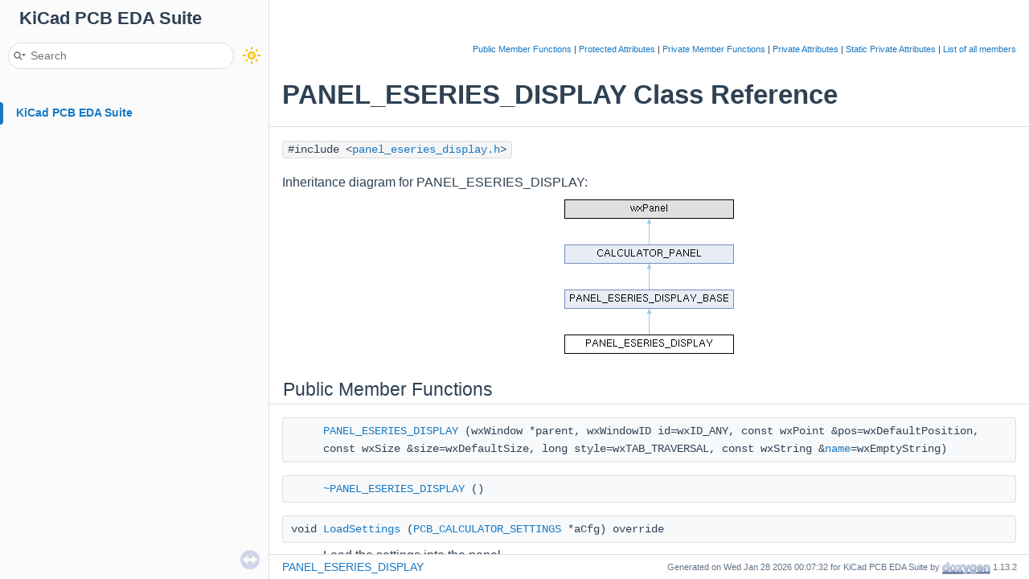

--- FILE ---
content_type: text/html
request_url: https://docs.kicad.org/doxygen/classPANEL__ESERIES__DISPLAY.html
body_size: 6386
content:
<!-- HTML header for doxygen 1.9.4-->
<!DOCTYPE html PUBLIC "-//W3C//DTD XHTML 1.0 Transitional//EN" "https://www.w3.org/TR/xhtml1/DTD/xhtml1-transitional.dtd">
<html xmlns="http://www.w3.org/1999/xhtml">
<head>
<meta http-equiv="Content-Type" content="text/xhtml;charset=UTF-8"/>
<meta http-equiv="X-UA-Compatible" content="IE=11"/>
<meta name="generator" content="Doxygen 1.13.2"/>
<meta name="viewport" content="width=device-width, initial-scale=1"/>
<title>KiCad PCB EDA Suite: PANEL_ESERIES_DISPLAY Class Reference</title>
<link href="tabs.css" rel="stylesheet" type="text/css"/>
<script type="text/javascript" src="jquery.js"></script>
<script type="text/javascript" src="dynsections.js"></script>
<script type="text/javascript" src="doxygen-awesome-darkmode-toggle.js"></script>
<script type="text/javascript" src="doxygen-awesome-fragment-copy-button.js"></script>
<script type="text/javascript" src="doxygen-awesome-paragraph-link.js"></script>
<link href="navtree.css" rel="stylesheet" type="text/css"/>
<script type="text/javascript" src="navtreedata.js"></script>
<script type="text/javascript" src="navtree.js"></script>
<script type="text/javascript" src="resize.js"></script>
<script type="text/javascript" src="cookie.js"></script>
<link href="search/search.css" rel="stylesheet" type="text/css"/>
<script type="text/javascript" src="search/searchdata.js"></script>
<script type="text/javascript" src="search/search.js"></script>
<link href="doxygen.css" rel="stylesheet" type="text/css" />
<link href="doxygen-awesome.css" rel="stylesheet" type="text/css"/>
<link href="doxygen-awesome-sidebar-only.css" rel="stylesheet" type="text/css"/>
<link href="doxygen-awesome-sidebar-only-darkmode-toggle.css" rel="stylesheet" type="text/css"/>
<script type="text/javascript">
    DoxygenAwesomeDarkModeToggle.init()
    DoxygenAwesomeFragmentCopyButton.init()
    DoxygenAwesomeParagraphLink.init()
</script>
</head>
<body>
<div id="top"><!-- do not remove this div, it is closed by doxygen! -->
<div id="titlearea">
<table cellspacing="0" cellpadding="0">
 <tbody>
 <tr style="height: 56px;">
  <td id="projectalign" style="padding-left: 0.5em;">
   <div id="projectname">KiCad PCB EDA Suite
   </div>
  </td>
 </tr>
 </tbody>
</table>
</div>
<!-- end header part -->
<!-- Generated by Doxygen 1.13.2 -->
<script type="text/javascript">
/* @license magnet:?xt=urn:btih:d3d9a9a6595521f9666a5e94cc830dab83b65699&amp;dn=expat.txt MIT */
var searchBox = new SearchBox("searchBox", "search/",'.html');
/* @license-end */
</script>
<script type="text/javascript">
/* @license magnet:?xt=urn:btih:d3d9a9a6595521f9666a5e94cc830dab83b65699&amp;dn=expat.txt MIT */
$(function() { codefold.init(0); });
/* @license-end */
</script>
<script type="text/javascript" src="menudata.js"></script>
<script type="text/javascript" src="menu.js"></script>
<script type="text/javascript">
/* @license magnet:?xt=urn:btih:d3d9a9a6595521f9666a5e94cc830dab83b65699&amp;dn=expat.txt MIT */
$(function() {
  initMenu('',true,false,'search.php','Search',true);
  $(function() { init_search(); });
});
/* @license-end */
</script>
<div id="main-nav"></div>
</div><!-- top -->
<div id="side-nav" class="ui-resizable side-nav-resizable">
  <div id="nav-tree">
    <div id="nav-tree-contents">
      <div id="nav-sync" class="sync"></div>
    </div>
  </div>
  <div id="splitbar" style="-moz-user-select:none;" 
       class="ui-resizable-handle">
  </div>
</div>
<script type="text/javascript">
/* @license magnet:?xt=urn:btih:d3d9a9a6595521f9666a5e94cc830dab83b65699&amp;dn=expat.txt MIT */
$(function(){initNavTree('classPANEL__ESERIES__DISPLAY.html',''); initResizable(true); });
/* @license-end */
</script>
<div id="doc-content">
<!-- window showing the filter options -->
<div id="MSearchSelectWindow"
     onmouseover="return searchBox.OnSearchSelectShow()"
     onmouseout="return searchBox.OnSearchSelectHide()"
     onkeydown="return searchBox.OnSearchSelectKey(event)">
</div>

<!-- iframe showing the search results (closed by default) -->
<div id="MSearchResultsWindow">
<div id="MSearchResults">
<div class="SRPage">
<div id="SRIndex">
<div id="SRResults"></div>
<div class="SRStatus" id="Loading">Loading...</div>
<div class="SRStatus" id="Searching">Searching...</div>
<div class="SRStatus" id="NoMatches">No Matches</div>
</div>
</div>
</div>
</div>

<div class="header">
  <div class="summary">
<a href="#pub-methods">Public Member Functions</a> &#124;
<a href="#pro-attribs">Protected Attributes</a> &#124;
<a href="#pri-methods">Private Member Functions</a> &#124;
<a href="#pri-attribs">Private Attributes</a> &#124;
<a href="#pri-static-attribs">Static Private Attributes</a> &#124;
<a href="classPANEL__ESERIES__DISPLAY-members.html">List of all members</a>  </div>
  <div class="headertitle"><div class="title">PANEL_ESERIES_DISPLAY Class Reference</div></div>
</div><!--header-->
<div class="contents">

<p><code>#include &lt;<a class="el" href="panel__eseries__display_8h_source.html">panel_eseries_display.h</a>&gt;</code></p>
<div class="dynheader">
Inheritance diagram for PANEL_ESERIES_DISPLAY:</div>
<div class="dyncontent">
 <div class="center">
  <img src="classPANEL__ESERIES__DISPLAY.png" usemap="#PANEL_5FESERIES_5FDISPLAY_map" alt=""/>
  <map id="PANEL_5FESERIES_5FDISPLAY_map" name="PANEL_5FESERIES_5FDISPLAY_map">
<area href="classPANEL__ESERIES__DISPLAY__BASE.html" title="Class PANEL_ESERIES_DISPLAY_BASE." alt="PANEL_ESERIES_DISPLAY_BASE" shape="rect" coords="0,112,211,136"/>
<area href="classCALCULATOR__PANEL.html" alt="CALCULATOR_PANEL" shape="rect" coords="0,56,211,80"/>
  </map>
</div></div>
<table class="memberdecls">
<tr class="heading"><td colspan="2"><h2 class="groupheader"><a id="pub-methods" name="pub-methods"></a>
Public Member Functions</h2></td></tr>
<tr class="memitem:a95edd609c14ee3fc8c46c4276f3928ff" id="r_a95edd609c14ee3fc8c46c4276f3928ff"><td class="memItemLeft" align="right" valign="top">&#160;</td><td class="memItemRight" valign="bottom"><a class="el" href="#a95edd609c14ee3fc8c46c4276f3928ff">PANEL_ESERIES_DISPLAY</a> (wxWindow *parent, wxWindowID id=wxID_ANY, const wxPoint &amp;pos=wxDefaultPosition, const wxSize &amp;size=wxDefaultSize, long style=wxTAB_TRAVERSAL, const wxString &amp;<a class="el" href="DXF__plotter_8cpp.html#a8f8f80d37794cde9472343e4487ba3eb">name</a>=wxEmptyString)</td></tr>
<tr class="separator:a95edd609c14ee3fc8c46c4276f3928ff"><td class="memSeparator" colspan="2">&#160;</td></tr>
<tr class="memitem:a84954b733e097685df0b199c7500a71b" id="r_a84954b733e097685df0b199c7500a71b"><td class="memItemLeft" align="right" valign="top">&#160;</td><td class="memItemRight" valign="bottom"><a class="el" href="#a84954b733e097685df0b199c7500a71b">~PANEL_ESERIES_DISPLAY</a> ()</td></tr>
<tr class="separator:a84954b733e097685df0b199c7500a71b"><td class="memSeparator" colspan="2">&#160;</td></tr>
<tr class="memitem:a2bbf09116fe2a02284cc967ad77e171b" id="r_a2bbf09116fe2a02284cc967ad77e171b"><td class="memItemLeft" align="right" valign="top">void&#160;</td><td class="memItemRight" valign="bottom"><a class="el" href="#a2bbf09116fe2a02284cc967ad77e171b">LoadSettings</a> (<a class="el" href="classPCB__CALCULATOR__SETTINGS.html">PCB_CALCULATOR_SETTINGS</a> *aCfg) override</td></tr>
<tr class="memdesc:a2bbf09116fe2a02284cc967ad77e171b"><td class="mdescLeft">&#160;</td><td class="mdescRight">Load the settings into the panel.  <br /></td></tr>
<tr class="separator:a2bbf09116fe2a02284cc967ad77e171b"><td class="memSeparator" colspan="2">&#160;</td></tr>
<tr class="memitem:a64e3f012d82504a44128f234d027bf12" id="r_a64e3f012d82504a44128f234d027bf12"><td class="memItemLeft" align="right" valign="top">void&#160;</td><td class="memItemRight" valign="bottom"><a class="el" href="#a64e3f012d82504a44128f234d027bf12">SaveSettings</a> (<a class="el" href="classPCB__CALCULATOR__SETTINGS.html">PCB_CALCULATOR_SETTINGS</a> *aCfg) override</td></tr>
<tr class="memdesc:a64e3f012d82504a44128f234d027bf12"><td class="mdescLeft">&#160;</td><td class="mdescRight">Save the settings from the panel.  <br /></td></tr>
<tr class="separator:a64e3f012d82504a44128f234d027bf12"><td class="memSeparator" colspan="2">&#160;</td></tr>
<tr class="memitem:a57a54dbbe9486fe0569f97f17d80bfc8" id="r_a57a54dbbe9486fe0569f97f17d80bfc8"><td class="memItemLeft" align="right" valign="top">void&#160;</td><td class="memItemRight" valign="bottom"><a class="el" href="#a57a54dbbe9486fe0569f97f17d80bfc8">ThemeChanged</a> () override</td></tr>
<tr class="memdesc:a57a54dbbe9486fe0569f97f17d80bfc8"><td class="mdescLeft">&#160;</td><td class="mdescRight">Update UI elements of the panel when the theme changes to ensure the images and fonts/colors are appropriate for the new theme.  <br /></td></tr>
<tr class="separator:a57a54dbbe9486fe0569f97f17d80bfc8"><td class="memSeparator" colspan="2">&#160;</td></tr>
</table><table class="memberdecls">
<tr class="heading"><td colspan="2"><h2 class="groupheader"><a id="pro-attribs" name="pro-attribs"></a>
Protected Attributes</h2></td></tr>
<tr class="memitem:a76c738cda990655946a4b9018d55de19" id="r_a76c738cda990655946a4b9018d55de19"><td class="memItemLeft" align="right" valign="top">wxGrid *&#160;</td><td class="memItemRight" valign="bottom"><a class="el" href="classPANEL__ESERIES__DISPLAY__BASE.html#a76c738cda990655946a4b9018d55de19">m_GridEseries2496</a></td></tr>
<tr class="separator:a76c738cda990655946a4b9018d55de19"><td class="memSeparator" colspan="2">&#160;</td></tr>
<tr class="memitem:a439f7b70a82be1700aa608d9a6cc21db" id="r_a439f7b70a82be1700aa608d9a6cc21db"><td class="memItemLeft" align="right" valign="top">wxGrid *&#160;</td><td class="memItemRight" valign="bottom"><a class="el" href="classPANEL__ESERIES__DISPLAY__BASE.html#a439f7b70a82be1700aa608d9a6cc21db">m_GridEseries112</a></td></tr>
<tr class="separator:a439f7b70a82be1700aa608d9a6cc21db"><td class="memSeparator" colspan="2">&#160;</td></tr>
<tr class="memitem:af4f2d85a3144bb4f065e885aedb3ed6e" id="r_af4f2d85a3144bb4f065e885aedb3ed6e"><td class="memItemLeft" align="right" valign="top"><a class="el" href="classHTML__WINDOW.html">HTML_WINDOW</a> *&#160;</td><td class="memItemRight" valign="bottom"><a class="el" href="classPANEL__ESERIES__DISPLAY__BASE.html#af4f2d85a3144bb4f065e885aedb3ed6e">m_panelESeriesHelp</a></td></tr>
<tr class="separator:af4f2d85a3144bb4f065e885aedb3ed6e"><td class="memSeparator" colspan="2">&#160;</td></tr>
</table><table class="memberdecls">
<tr class="heading"><td colspan="2"><h2 class="groupheader"><a id="pri-methods" name="pri-methods"></a>
Private Member Functions</h2></td></tr>
<tr class="memitem:a60c1d6097323e17967464cbe037e7f85" id="r_a60c1d6097323e17967464cbe037e7f85"><td class="memItemLeft" align="right" valign="top">void&#160;</td><td class="memItemRight" valign="bottom"><a class="el" href="#a60c1d6097323e17967464cbe037e7f85">recalculateColumnColours</a> (bool aDarkModeOn)</td></tr>
<tr class="memdesc:a60c1d6097323e17967464cbe037e7f85"><td class="mdescLeft">&#160;</td><td class="mdescRight">Recalculate colours used to highlight the E-series columns.  <br /></td></tr>
<tr class="separator:a60c1d6097323e17967464cbe037e7f85"><td class="memSeparator" colspan="2">&#160;</td></tr>
<tr class="memitem:addb784415b71a67125ec22d69ef539b4" id="r_addb784415b71a67125ec22d69ef539b4"><td class="memItemLeft" align="right" valign="top">void&#160;</td><td class="memItemRight" valign="bottom"><a class="el" href="#addb784415b71a67125ec22d69ef539b4">populateE112Tree</a> ()</td></tr>
<tr class="memdesc:addb784415b71a67125ec22d69ef539b4"><td class="mdescLeft">&#160;</td><td class="mdescRight">Fill small E-series tree with values.  <br /></td></tr>
<tr class="separator:addb784415b71a67125ec22d69ef539b4"><td class="memSeparator" colspan="2">&#160;</td></tr>
<tr class="memitem:a35ac203bd9dca7974e92b4d8871a3b7b" id="r_a35ac203bd9dca7974e92b4d8871a3b7b"><td class="memItemLeft" align="right" valign="top">void&#160;</td><td class="memItemRight" valign="bottom"><a class="el" href="#a35ac203bd9dca7974e92b4d8871a3b7b">populateE2496Tree</a> ()</td></tr>
<tr class="memdesc:a35ac203bd9dca7974e92b4d8871a3b7b"><td class="mdescLeft">&#160;</td><td class="mdescRight">Fill larger E-series tree with values.  <br /></td></tr>
<tr class="separator:a35ac203bd9dca7974e92b4d8871a3b7b"><td class="memSeparator" colspan="2">&#160;</td></tr>
<tr class="memitem:a5b5a0eba06c0220d379906acc6fffe74" id="r_a5b5a0eba06c0220d379906acc6fffe74"><td class="memItemLeft" align="right" valign="top">void&#160;</td><td class="memItemRight" valign="bottom"><a class="el" href="#a5b5a0eba06c0220d379906acc6fffe74">recolourE112Tree</a> ()</td></tr>
<tr class="memdesc:a5b5a0eba06c0220d379906acc6fffe74"><td class="mdescLeft">&#160;</td><td class="mdescRight">Colour small E-series tree according to current theme.  <br /></td></tr>
<tr class="separator:a5b5a0eba06c0220d379906acc6fffe74"><td class="memSeparator" colspan="2">&#160;</td></tr>
<tr class="memitem:a2113ab1328261ae8384c0c9d329bbfdd" id="r_a2113ab1328261ae8384c0c9d329bbfdd"><td class="memItemLeft" align="right" valign="top">void&#160;</td><td class="memItemRight" valign="bottom"><a class="el" href="#a2113ab1328261ae8384c0c9d329bbfdd">recolourE2496Tree</a> ()</td></tr>
<tr class="memdesc:a2113ab1328261ae8384c0c9d329bbfdd"><td class="mdescLeft">&#160;</td><td class="mdescRight">Colour large E-series tree according to current theme.  <br /></td></tr>
<tr class="separator:a2113ab1328261ae8384c0c9d329bbfdd"><td class="memSeparator" colspan="2">&#160;</td></tr>
</table><table class="memberdecls">
<tr class="heading"><td colspan="2"><h2 class="groupheader"><a id="pri-attribs" name="pri-attribs"></a>
Private Attributes</h2></td></tr>
<tr class="memitem:a48b062b015ceee406bcd62d1e295a6f3" id="r_a48b062b015ceee406bcd62d1e295a6f3"><td class="memItemLeft" align="right" valign="top">wxColour&#160;</td><td class="memItemRight" valign="bottom"><a class="el" href="#a48b062b015ceee406bcd62d1e295a6f3">m_colourE1Column</a></td></tr>
<tr class="memdesc:a48b062b015ceee406bcd62d1e295a6f3"><td class="mdescLeft">&#160;</td><td class="mdescRight">Calculated colour for E1 column in current (light,dark) theme.  <br /></td></tr>
<tr class="separator:a48b062b015ceee406bcd62d1e295a6f3"><td class="memSeparator" colspan="2">&#160;</td></tr>
<tr class="memitem:ab077e95548ba9c6aa04d6ab81c214a31" id="r_ab077e95548ba9c6aa04d6ab81c214a31"><td class="memItemLeft" align="right" valign="top">wxColour&#160;</td><td class="memItemRight" valign="bottom"><a class="el" href="#ab077e95548ba9c6aa04d6ab81c214a31">m_colourE3Pair</a> [2]</td></tr>
<tr class="memdesc:ab077e95548ba9c6aa04d6ab81c214a31"><td class="mdescLeft">&#160;</td><td class="mdescRight">Calculated colours for E3 column in current (light,dark) theme.  <br /></td></tr>
<tr class="separator:ab077e95548ba9c6aa04d6ab81c214a31"><td class="memSeparator" colspan="2">&#160;</td></tr>
<tr class="memitem:a0add3ba6ba3930c7aed79f9b0b417be1" id="r_a0add3ba6ba3930c7aed79f9b0b417be1"><td class="memItemLeft" align="right" valign="top">wxColour&#160;</td><td class="memItemRight" valign="bottom"><a class="el" href="#a0add3ba6ba3930c7aed79f9b0b417be1">m_colourE6Pair</a> [2]</td></tr>
<tr class="memdesc:a0add3ba6ba3930c7aed79f9b0b417be1"><td class="mdescLeft">&#160;</td><td class="mdescRight">Calculated colours for E6 column in current (light,dark) theme.  <br /></td></tr>
<tr class="separator:a0add3ba6ba3930c7aed79f9b0b417be1"><td class="memSeparator" colspan="2">&#160;</td></tr>
<tr class="memitem:a0d3c304d5b7bcb3dc37dd47817c43505" id="r_a0d3c304d5b7bcb3dc37dd47817c43505"><td class="memItemLeft" align="right" valign="top">wxColour&#160;</td><td class="memItemRight" valign="bottom"><a class="el" href="#a0d3c304d5b7bcb3dc37dd47817c43505">m_colourE12Pair</a> [2]</td></tr>
<tr class="memdesc:a0d3c304d5b7bcb3dc37dd47817c43505"><td class="mdescLeft">&#160;</td><td class="mdescRight">Calculated colours for E12 column in current (light,dark) theme.  <br /></td></tr>
<tr class="separator:a0d3c304d5b7bcb3dc37dd47817c43505"><td class="memSeparator" colspan="2">&#160;</td></tr>
<tr class="memitem:a47d9080e8d9a94678d3c0647065546f9" id="r_a47d9080e8d9a94678d3c0647065546f9"><td class="memItemLeft" align="right" valign="top">wxColour&#160;</td><td class="memItemRight" valign="bottom"><a class="el" href="#a47d9080e8d9a94678d3c0647065546f9">m_colourE24Pair</a> [2]</td></tr>
<tr class="memdesc:a47d9080e8d9a94678d3c0647065546f9"><td class="mdescLeft">&#160;</td><td class="mdescRight">Calculated colours for E24 column in current (light,dark) theme.  <br /></td></tr>
<tr class="separator:a47d9080e8d9a94678d3c0647065546f9"><td class="memSeparator" colspan="2">&#160;</td></tr>
<tr class="memitem:a0117a6b8a6211e0db90c1c0a99d8de81" id="r_a0117a6b8a6211e0db90c1c0a99d8de81"><td class="memItemLeft" align="right" valign="top">wxColour&#160;</td><td class="memItemRight" valign="bottom"><a class="el" href="#a0117a6b8a6211e0db90c1c0a99d8de81">m_colourE48Pair</a> [2]</td></tr>
<tr class="memdesc:a0117a6b8a6211e0db90c1c0a99d8de81"><td class="mdescLeft">&#160;</td><td class="mdescRight">Calculated colours for E48 column in current (light,dark) theme.  <br /></td></tr>
<tr class="separator:a0117a6b8a6211e0db90c1c0a99d8de81"><td class="memSeparator" colspan="2">&#160;</td></tr>
<tr class="memitem:a989b5c4a7c23504dcf527d6126d5ca13" id="r_a989b5c4a7c23504dcf527d6126d5ca13"><td class="memItemLeft" align="right" valign="top">wxColour&#160;</td><td class="memItemRight" valign="bottom"><a class="el" href="#a989b5c4a7c23504dcf527d6126d5ca13">m_colourE96Pair</a> [2]</td></tr>
<tr class="memdesc:a989b5c4a7c23504dcf527d6126d5ca13"><td class="mdescLeft">&#160;</td><td class="mdescRight">Calculated colours for E96 column in current (light,dark) theme.  <br /></td></tr>
<tr class="separator:a989b5c4a7c23504dcf527d6126d5ca13"><td class="memSeparator" colspan="2">&#160;</td></tr>
<tr class="memitem:a0ee01e8ec677d93bc9f4660065569d86" id="r_a0ee01e8ec677d93bc9f4660065569d86"><td class="memItemLeft" align="right" valign="top">wxColour&#160;</td><td class="memItemRight" valign="bottom"><a class="el" href="#a0ee01e8ec677d93bc9f4660065569d86">s_colourMatching</a></td></tr>
<tr class="memdesc:a0ee01e8ec677d93bc9f4660065569d86"><td class="mdescLeft">&#160;</td><td class="mdescRight">Calculated matching colour for empty columns. Same as background of labels.  <br /></td></tr>
<tr class="separator:a0ee01e8ec677d93bc9f4660065569d86"><td class="memSeparator" colspan="2">&#160;</td></tr>
</table><table class="memberdecls">
<tr class="heading"><td colspan="2"><h2 class="groupheader"><a id="pri-static-attribs" name="pri-static-attribs"></a>
Static Private Attributes</h2></td></tr>
<tr class="memitem:a550152ee3386d385125f4720ed57741d" id="r_a550152ee3386d385125f4720ed57741d"><td class="memItemLeft" align="right" valign="top">static constexpr int&#160;</td><td class="memItemRight" valign="bottom"><a class="el" href="#a550152ee3386d385125f4720ed57741d">s_altAdjustValue</a> = 125</td></tr>
<tr class="memdesc:a550152ee3386d385125f4720ed57741d"><td class="mdescLeft">&#160;</td><td class="mdescRight">Adjustment factor to create alternating R-series table entry colours.  <br /></td></tr>
<tr class="separator:a550152ee3386d385125f4720ed57741d"><td class="memSeparator" colspan="2">&#160;</td></tr>
<tr class="memitem:a2ba079ef71cbd79d37a0b3e42f5d79ef" id="r_a2ba079ef71cbd79d37a0b3e42f5d79ef"><td class="memItemLeft" align="right" valign="top">static constexpr int&#160;</td><td class="memItemRight" valign="bottom"><a class="el" href="#a2ba079ef71cbd79d37a0b3e42f5d79ef">s_darkAdjustValue</a> = 78</td></tr>
<tr class="memdesc:a2ba079ef71cbd79d37a0b3e42f5d79ef"><td class="mdescLeft">&#160;</td><td class="mdescRight">Adjustment factor to create darker grid cells in dark theme.  <br /></td></tr>
<tr class="separator:a2ba079ef71cbd79d37a0b3e42f5d79ef"><td class="memSeparator" colspan="2">&#160;</td></tr>
<tr class="memitem:a3c585e71b9f54ca8992680e1557bbc59" id="r_a3c585e71b9f54ca8992680e1557bbc59"><td class="memItemLeft" align="right" valign="top">static constexpr uint32_t&#160;</td><td class="memItemRight" valign="bottom"><a class="el" href="#a3c585e71b9f54ca8992680e1557bbc59">s_cE1BGR</a> = 0xf0fff0</td></tr>
<tr class="memdesc:a3c585e71b9f54ca8992680e1557bbc59"><td class="mdescLeft">&#160;</td><td class="mdescRight">Colour for E1 column in light theme. Passed to wxColour constructor.  <br /></td></tr>
<tr class="separator:a3c585e71b9f54ca8992680e1557bbc59"><td class="memSeparator" colspan="2">&#160;</td></tr>
<tr class="memitem:a290f84391fc4f60cd79f979f523e0de2" id="r_a290f84391fc4f60cd79f979f523e0de2"><td class="memItemLeft" align="right" valign="top">static constexpr uint32_t&#160;</td><td class="memItemRight" valign="bottom"><a class="el" href="#a290f84391fc4f60cd79f979f523e0de2">s_cE3BGR</a> = 0x98fb98</td></tr>
<tr class="memdesc:a290f84391fc4f60cd79f979f523e0de2"><td class="mdescLeft">&#160;</td><td class="mdescRight">Colour for E3 column in light theme. Passed to wxColour constructor.  <br /></td></tr>
<tr class="separator:a290f84391fc4f60cd79f979f523e0de2"><td class="memSeparator" colspan="2">&#160;</td></tr>
<tr class="memitem:a5199a42503632259bc81ec2fd0a68b7c" id="r_a5199a42503632259bc81ec2fd0a68b7c"><td class="memItemLeft" align="right" valign="top">static constexpr uint32_t&#160;</td><td class="memItemRight" valign="bottom"><a class="el" href="#a5199a42503632259bc81ec2fd0a68b7c">s_cE6BGR</a> = 0xed9564</td></tr>
<tr class="memdesc:a5199a42503632259bc81ec2fd0a68b7c"><td class="mdescLeft">&#160;</td><td class="mdescRight">Colour for E6 column in light theme. Passed to wxColour constructor.  <br /></td></tr>
<tr class="separator:a5199a42503632259bc81ec2fd0a68b7c"><td class="memSeparator" colspan="2">&#160;</td></tr>
<tr class="memitem:aa4a8ae88e7384ca4ed5d01d033a0835c" id="r_aa4a8ae88e7384ca4ed5d01d033a0835c"><td class="memItemLeft" align="right" valign="top">static constexpr uint32_t&#160;</td><td class="memItemRight" valign="bottom"><a class="el" href="#aa4a8ae88e7384ca4ed5d01d033a0835c">s_cE12BGR</a> = 0xdda0dd</td></tr>
<tr class="memdesc:aa4a8ae88e7384ca4ed5d01d033a0835c"><td class="mdescLeft">&#160;</td><td class="mdescRight">Colour for E12 column in light theme. Passed to wxColour constructor.  <br /></td></tr>
<tr class="separator:aa4a8ae88e7384ca4ed5d01d033a0835c"><td class="memSeparator" colspan="2">&#160;</td></tr>
<tr class="memitem:a611a67858c10f2e327d868259259c804" id="r_a611a67858c10f2e327d868259259c804"><td class="memItemLeft" align="right" valign="top">static constexpr uint32_t&#160;</td><td class="memItemRight" valign="bottom"><a class="el" href="#a611a67858c10f2e327d868259259c804">s_cE24BGR</a> = 0xebce87</td></tr>
<tr class="memdesc:a611a67858c10f2e327d868259259c804"><td class="mdescLeft">&#160;</td><td class="mdescRight">Colour for E24 column in light theme. Passed to wxColour constructor.  <br /></td></tr>
<tr class="separator:a611a67858c10f2e327d868259259c804"><td class="memSeparator" colspan="2">&#160;</td></tr>
<tr class="memitem:a46b113cf013912f5bf6049cec8f86ba0" id="r_a46b113cf013912f5bf6049cec8f86ba0"><td class="memItemLeft" align="right" valign="top">static constexpr uint32_t&#160;</td><td class="memItemRight" valign="bottom"><a class="el" href="#a46b113cf013912f5bf6049cec8f86ba0">s_cE48BGR</a> = 0x23e86b</td></tr>
<tr class="memdesc:a46b113cf013912f5bf6049cec8f86ba0"><td class="mdescLeft">&#160;</td><td class="mdescRight">Colour for E48 column in light theme. Passed to wxColour constructor.  <br /></td></tr>
<tr class="separator:a46b113cf013912f5bf6049cec8f86ba0"><td class="memSeparator" colspan="2">&#160;</td></tr>
<tr class="memitem:a04aae19b8403c3b21fe51bd5744c10e1" id="r_a04aae19b8403c3b21fe51bd5744c10e1"><td class="memItemLeft" align="right" valign="top">static constexpr uint32_t&#160;</td><td class="memItemRight" valign="bottom"><a class="el" href="#a04aae19b8403c3b21fe51bd5744c10e1">s_cE96BGR</a> = 0x7aa0ff</td></tr>
<tr class="memdesc:a04aae19b8403c3b21fe51bd5744c10e1"><td class="mdescLeft">&#160;</td><td class="mdescRight">Colour for E96 column in light theme. Passed to wxColour constructor.  <br /></td></tr>
<tr class="separator:a04aae19b8403c3b21fe51bd5744c10e1"><td class="memSeparator" colspan="2">&#160;</td></tr>
</table>
<a name="details" id="details"></a><h2 class="groupheader">Detailed Description</h2>
<div class="textblock">
<p class="definition">Definition at line <a class="el" href="panel__eseries__display_8h_source.html#l00029">29</a> of file <a class="el" href="panel__eseries__display_8h_source.html">panel_eseries_display.h</a>.</p>
</div><h2 class="groupheader">Constructor &amp; Destructor Documentation</h2>
<a id="a95edd609c14ee3fc8c46c4276f3928ff" name="a95edd609c14ee3fc8c46c4276f3928ff"></a>
<h2 class="memtitle"><span class="permalink"><a href="#a95edd609c14ee3fc8c46c4276f3928ff">&#9670;&#160;</a></span>PANEL_ESERIES_DISPLAY()</h2>

<div class="memitem">
<div class="memproto">
      <table class="memname">
        <tr>
          <td class="memname">PANEL_ESERIES_DISPLAY::PANEL_ESERIES_DISPLAY </td>
          <td>(</td>
          <td class="paramtype">wxWindow *</td>          <td class="paramname"><span class="paramname"><em>parent</em></span>, </td>
        </tr>
        <tr>
          <td class="paramkey"></td>
          <td></td>
          <td class="paramtype">wxWindowID</td>          <td class="paramname"><span class="paramname"><em>id</em></span><span class="paramdefsep"> = </span><span class="paramdefval">wxID_ANY</span>, </td>
        </tr>
        <tr>
          <td class="paramkey"></td>
          <td></td>
          <td class="paramtype">const wxPoint &amp;</td>          <td class="paramname"><span class="paramname"><em>pos</em></span><span class="paramdefsep"> = </span><span class="paramdefval">wxDefaultPosition</span>, </td>
        </tr>
        <tr>
          <td class="paramkey"></td>
          <td></td>
          <td class="paramtype">const wxSize &amp;</td>          <td class="paramname"><span class="paramname"><em>size</em></span><span class="paramdefsep"> = </span><span class="paramdefval">wxDefaultSize</span>, </td>
        </tr>
        <tr>
          <td class="paramkey"></td>
          <td></td>
          <td class="paramtype">long</td>          <td class="paramname"><span class="paramname"><em>style</em></span><span class="paramdefsep"> = </span><span class="paramdefval">wxTAB_TRAVERSAL</span>, </td>
        </tr>
        <tr>
          <td class="paramkey"></td>
          <td></td>
          <td class="paramtype">const wxString &amp;</td>          <td class="paramname"><span class="paramname"><em>name</em></span><span class="paramdefsep"> = </span><span class="paramdefval">wxEmptyString</span>&#160;)</td>
        </tr>
      </table>
</div><div class="memdoc">

<p class="reference">References <a class="el" href="DXF__plotter_8cpp_source.html#l00065">name</a>.</p>

</div>
</div>
<a id="a84954b733e097685df0b199c7500a71b" name="a84954b733e097685df0b199c7500a71b"></a>
<h2 class="memtitle"><span class="permalink"><a href="#a84954b733e097685df0b199c7500a71b">&#9670;&#160;</a></span>~PANEL_ESERIES_DISPLAY()</h2>

<div class="memitem">
<div class="memproto">
      <table class="memname">
        <tr>
          <td class="memname">PANEL_ESERIES_DISPLAY::~PANEL_ESERIES_DISPLAY </td>
          <td>(</td>
          <td class="paramname"><span class="paramname"><em></em></span></td><td>)</td>
          <td></td>
        </tr>
      </table>
</div><div class="memdoc">

</div>
</div>
<h2 class="groupheader">Member Function Documentation</h2>
<a id="a2bbf09116fe2a02284cc967ad77e171b" name="a2bbf09116fe2a02284cc967ad77e171b"></a>
<h2 class="memtitle"><span class="permalink"><a href="#a2bbf09116fe2a02284cc967ad77e171b">&#9670;&#160;</a></span>LoadSettings()</h2>

<div class="memitem">
<div class="memproto">
<table class="mlabels">
  <tr>
  <td class="mlabels-left">
      <table class="memname">
        <tr>
          <td class="memname">void PANEL_ESERIES_DISPLAY::LoadSettings </td>
          <td>(</td>
          <td class="paramtype"><a class="el" href="classPCB__CALCULATOR__SETTINGS.html">PCB_CALCULATOR_SETTINGS</a> *</td>          <td class="paramname"><span class="paramname"><em>aCfg</em></span></td><td>)</td>
          <td></td>
        </tr>
      </table>
  </td>
  <td class="mlabels-right">
<span class="mlabels"><span class="mlabel override">override</span><span class="mlabel virtual">virtual</span></span>  </td>
  </tr>
</table>
</div><div class="memdoc">

<p>Load the settings into the panel. </p>
<dl class="params"><dt>Parameters</dt><dd>
  <table class="params">
    <tr><td class="paramname">aCfg</td><td>is the settings structure to load from </td></tr>
  </table>
  </dd>
</dl>

<p>Implements <a class="el" href="classCALCULATOR__PANEL.html#a93dc7c13b756195e15dc7c0535cbbcbe">CALCULATOR_PANEL</a>.</p>

</div>
</div>
<a id="addb784415b71a67125ec22d69ef539b4" name="addb784415b71a67125ec22d69ef539b4"></a>
<h2 class="memtitle"><span class="permalink"><a href="#addb784415b71a67125ec22d69ef539b4">&#9670;&#160;</a></span>populateE112Tree()</h2>

<div class="memitem">
<div class="memproto">
<table class="mlabels">
  <tr>
  <td class="mlabels-left">
      <table class="memname">
        <tr>
          <td class="memname">void PANEL_ESERIES_DISPLAY::populateE112Tree </td>
          <td>(</td>
          <td class="paramname"><span class="paramname"><em></em></span></td><td>)</td>
          <td></td>
        </tr>
      </table>
  </td>
  <td class="mlabels-right">
<span class="mlabels"><span class="mlabel private">private</span></span>  </td>
  </tr>
</table>
</div><div class="memdoc">

<p>Fill small E-series tree with values. </p>
<p>Contains values from E1, E3, E6 and E12 series. </p>

</div>
</div>
<a id="a35ac203bd9dca7974e92b4d8871a3b7b" name="a35ac203bd9dca7974e92b4d8871a3b7b"></a>
<h2 class="memtitle"><span class="permalink"><a href="#a35ac203bd9dca7974e92b4d8871a3b7b">&#9670;&#160;</a></span>populateE2496Tree()</h2>

<div class="memitem">
<div class="memproto">
<table class="mlabels">
  <tr>
  <td class="mlabels-left">
      <table class="memname">
        <tr>
          <td class="memname">void PANEL_ESERIES_DISPLAY::populateE2496Tree </td>
          <td>(</td>
          <td class="paramname"><span class="paramname"><em></em></span></td><td>)</td>
          <td></td>
        </tr>
      </table>
  </td>
  <td class="mlabels-right">
<span class="mlabels"><span class="mlabel private">private</span></span>  </td>
  </tr>
</table>
</div><div class="memdoc">

<p>Fill larger E-series tree with values. </p>
<p>Contains values from E24, E48, E96 series. </p>

</div>
</div>
<a id="a60c1d6097323e17967464cbe037e7f85" name="a60c1d6097323e17967464cbe037e7f85"></a>
<h2 class="memtitle"><span class="permalink"><a href="#a60c1d6097323e17967464cbe037e7f85">&#9670;&#160;</a></span>recalculateColumnColours()</h2>

<div class="memitem">
<div class="memproto">
<table class="mlabels">
  <tr>
  <td class="mlabels-left">
      <table class="memname">
        <tr>
          <td class="memname">void PANEL_ESERIES_DISPLAY::recalculateColumnColours </td>
          <td>(</td>
          <td class="paramtype">bool</td>          <td class="paramname"><span class="paramname"><em>aDarkModeOn</em></span></td><td>)</td>
          <td></td>
        </tr>
      </table>
  </td>
  <td class="mlabels-right">
<span class="mlabels"><span class="mlabel private">private</span></span>  </td>
  </tr>
</table>
</div><div class="memdoc">

<p>Recalculate colours used to highlight the E-series columns. </p>
<p>Each colour is a pair of colours which are used in alternate rows to make the table easier to follow. </p>

</div>
</div>
<a id="a5b5a0eba06c0220d379906acc6fffe74" name="a5b5a0eba06c0220d379906acc6fffe74"></a>
<h2 class="memtitle"><span class="permalink"><a href="#a5b5a0eba06c0220d379906acc6fffe74">&#9670;&#160;</a></span>recolourE112Tree()</h2>

<div class="memitem">
<div class="memproto">
<table class="mlabels">
  <tr>
  <td class="mlabels-left">
      <table class="memname">
        <tr>
          <td class="memname">void PANEL_ESERIES_DISPLAY::recolourE112Tree </td>
          <td>(</td>
          <td class="paramname"><span class="paramname"><em></em></span></td><td>)</td>
          <td></td>
        </tr>
      </table>
  </td>
  <td class="mlabels-right">
<span class="mlabels"><span class="mlabel private">private</span></span>  </td>
  </tr>
</table>
</div><div class="memdoc">

<p>Colour small E-series tree according to current theme. </p>
<p>Contains values from E1, E3, E6 and E12 series. </p>

</div>
</div>
<a id="a2113ab1328261ae8384c0c9d329bbfdd" name="a2113ab1328261ae8384c0c9d329bbfdd"></a>
<h2 class="memtitle"><span class="permalink"><a href="#a2113ab1328261ae8384c0c9d329bbfdd">&#9670;&#160;</a></span>recolourE2496Tree()</h2>

<div class="memitem">
<div class="memproto">
<table class="mlabels">
  <tr>
  <td class="mlabels-left">
      <table class="memname">
        <tr>
          <td class="memname">void PANEL_ESERIES_DISPLAY::recolourE2496Tree </td>
          <td>(</td>
          <td class="paramname"><span class="paramname"><em></em></span></td><td>)</td>
          <td></td>
        </tr>
      </table>
  </td>
  <td class="mlabels-right">
<span class="mlabels"><span class="mlabel private">private</span></span>  </td>
  </tr>
</table>
</div><div class="memdoc">

<p>Colour large E-series tree according to current theme. </p>
<p>Contains values from E24, E48, E96 series. </p>

</div>
</div>
<a id="a64e3f012d82504a44128f234d027bf12" name="a64e3f012d82504a44128f234d027bf12"></a>
<h2 class="memtitle"><span class="permalink"><a href="#a64e3f012d82504a44128f234d027bf12">&#9670;&#160;</a></span>SaveSettings()</h2>

<div class="memitem">
<div class="memproto">
<table class="mlabels">
  <tr>
  <td class="mlabels-left">
      <table class="memname">
        <tr>
          <td class="memname">void PANEL_ESERIES_DISPLAY::SaveSettings </td>
          <td>(</td>
          <td class="paramtype"><a class="el" href="classPCB__CALCULATOR__SETTINGS.html">PCB_CALCULATOR_SETTINGS</a> *</td>          <td class="paramname"><span class="paramname"><em>aCfg</em></span></td><td>)</td>
          <td></td>
        </tr>
      </table>
  </td>
  <td class="mlabels-right">
<span class="mlabels"><span class="mlabel override">override</span><span class="mlabel virtual">virtual</span></span>  </td>
  </tr>
</table>
</div><div class="memdoc">

<p>Save the settings from the panel. </p>
<dl class="params"><dt>Parameters</dt><dd>
  <table class="params">
    <tr><td class="paramname">aCfg</td><td>is the settings structure to save to </td></tr>
  </table>
  </dd>
</dl>

<p>Implements <a class="el" href="classCALCULATOR__PANEL.html#a4d76195d7b7d9e3e1606335d3addf3a1">CALCULATOR_PANEL</a>.</p>

</div>
</div>
<a id="a57a54dbbe9486fe0569f97f17d80bfc8" name="a57a54dbbe9486fe0569f97f17d80bfc8"></a>
<h2 class="memtitle"><span class="permalink"><a href="#a57a54dbbe9486fe0569f97f17d80bfc8">&#9670;&#160;</a></span>ThemeChanged()</h2>

<div class="memitem">
<div class="memproto">
<table class="mlabels">
  <tr>
  <td class="mlabels-left">
      <table class="memname">
        <tr>
          <td class="memname">void PANEL_ESERIES_DISPLAY::ThemeChanged </td>
          <td>(</td>
          <td class="paramname"><span class="paramname"><em></em></span></td><td>)</td>
          <td></td>
        </tr>
      </table>
  </td>
  <td class="mlabels-right">
<span class="mlabels"><span class="mlabel override">override</span><span class="mlabel virtual">virtual</span></span>  </td>
  </tr>
</table>
</div><div class="memdoc">

<p>Update UI elements of the panel when the theme changes to ensure the images and fonts/colors are appropriate for the new theme. </p>

<p>Implements <a class="el" href="classCALCULATOR__PANEL.html#acd3c611ec3c117e9f5197c34eaf813bd">CALCULATOR_PANEL</a>.</p>

</div>
</div>
<h2 class="groupheader">Member Data Documentation</h2>
<a id="a0d3c304d5b7bcb3dc37dd47817c43505" name="a0d3c304d5b7bcb3dc37dd47817c43505"></a>
<h2 class="memtitle"><span class="permalink"><a href="#a0d3c304d5b7bcb3dc37dd47817c43505">&#9670;&#160;</a></span>m_colourE12Pair</h2>

<div class="memitem">
<div class="memproto">
<table class="mlabels">
  <tr>
  <td class="mlabels-left">
      <table class="memname">
        <tr>
          <td class="memname">wxColour PANEL_ESERIES_DISPLAY::m_colourE12Pair[2]</td>
        </tr>
      </table>
  </td>
  <td class="mlabels-right">
<span class="mlabels"><span class="mlabel private">private</span></span>  </td>
  </tr>
</table>
</div><div class="memdoc">

<p>Calculated colours for E12 column in current (light,dark) theme. </p>

<p class="definition">Definition at line <a class="el" href="panel__eseries__display_8h_source.html#l00141">141</a> of file <a class="el" href="panel__eseries__display_8h_source.html">panel_eseries_display.h</a>.</p>

</div>
</div>
<a id="a48b062b015ceee406bcd62d1e295a6f3" name="a48b062b015ceee406bcd62d1e295a6f3"></a>
<h2 class="memtitle"><span class="permalink"><a href="#a48b062b015ceee406bcd62d1e295a6f3">&#9670;&#160;</a></span>m_colourE1Column</h2>

<div class="memitem">
<div class="memproto">
<table class="mlabels">
  <tr>
  <td class="mlabels-left">
      <table class="memname">
        <tr>
          <td class="memname">wxColour PANEL_ESERIES_DISPLAY::m_colourE1Column</td>
        </tr>
      </table>
  </td>
  <td class="mlabels-right">
<span class="mlabels"><span class="mlabel private">private</span></span>  </td>
  </tr>
</table>
</div><div class="memdoc">

<p>Calculated colour for E1 column in current (light,dark) theme. </p>

<p class="definition">Definition at line <a class="el" href="panel__eseries__display_8h_source.html#l00132">132</a> of file <a class="el" href="panel__eseries__display_8h_source.html">panel_eseries_display.h</a>.</p>

</div>
</div>
<a id="a47d9080e8d9a94678d3c0647065546f9" name="a47d9080e8d9a94678d3c0647065546f9"></a>
<h2 class="memtitle"><span class="permalink"><a href="#a47d9080e8d9a94678d3c0647065546f9">&#9670;&#160;</a></span>m_colourE24Pair</h2>

<div class="memitem">
<div class="memproto">
<table class="mlabels">
  <tr>
  <td class="mlabels-left">
      <table class="memname">
        <tr>
          <td class="memname">wxColour PANEL_ESERIES_DISPLAY::m_colourE24Pair[2]</td>
        </tr>
      </table>
  </td>
  <td class="mlabels-right">
<span class="mlabels"><span class="mlabel private">private</span></span>  </td>
  </tr>
</table>
</div><div class="memdoc">

<p>Calculated colours for E24 column in current (light,dark) theme. </p>

<p class="definition">Definition at line <a class="el" href="panel__eseries__display_8h_source.html#l00144">144</a> of file <a class="el" href="panel__eseries__display_8h_source.html">panel_eseries_display.h</a>.</p>

</div>
</div>
<a id="ab077e95548ba9c6aa04d6ab81c214a31" name="ab077e95548ba9c6aa04d6ab81c214a31"></a>
<h2 class="memtitle"><span class="permalink"><a href="#ab077e95548ba9c6aa04d6ab81c214a31">&#9670;&#160;</a></span>m_colourE3Pair</h2>

<div class="memitem">
<div class="memproto">
<table class="mlabels">
  <tr>
  <td class="mlabels-left">
      <table class="memname">
        <tr>
          <td class="memname">wxColour PANEL_ESERIES_DISPLAY::m_colourE3Pair[2]</td>
        </tr>
      </table>
  </td>
  <td class="mlabels-right">
<span class="mlabels"><span class="mlabel private">private</span></span>  </td>
  </tr>
</table>
</div><div class="memdoc">

<p>Calculated colours for E3 column in current (light,dark) theme. </p>

<p class="definition">Definition at line <a class="el" href="panel__eseries__display_8h_source.html#l00135">135</a> of file <a class="el" href="panel__eseries__display_8h_source.html">panel_eseries_display.h</a>.</p>

</div>
</div>
<a id="a0117a6b8a6211e0db90c1c0a99d8de81" name="a0117a6b8a6211e0db90c1c0a99d8de81"></a>
<h2 class="memtitle"><span class="permalink"><a href="#a0117a6b8a6211e0db90c1c0a99d8de81">&#9670;&#160;</a></span>m_colourE48Pair</h2>

<div class="memitem">
<div class="memproto">
<table class="mlabels">
  <tr>
  <td class="mlabels-left">
      <table class="memname">
        <tr>
          <td class="memname">wxColour PANEL_ESERIES_DISPLAY::m_colourE48Pair[2]</td>
        </tr>
      </table>
  </td>
  <td class="mlabels-right">
<span class="mlabels"><span class="mlabel private">private</span></span>  </td>
  </tr>
</table>
</div><div class="memdoc">

<p>Calculated colours for E48 column in current (light,dark) theme. </p>

<p class="definition">Definition at line <a class="el" href="panel__eseries__display_8h_source.html#l00147">147</a> of file <a class="el" href="panel__eseries__display_8h_source.html">panel_eseries_display.h</a>.</p>

</div>
</div>
<a id="a0add3ba6ba3930c7aed79f9b0b417be1" name="a0add3ba6ba3930c7aed79f9b0b417be1"></a>
<h2 class="memtitle"><span class="permalink"><a href="#a0add3ba6ba3930c7aed79f9b0b417be1">&#9670;&#160;</a></span>m_colourE6Pair</h2>

<div class="memitem">
<div class="memproto">
<table class="mlabels">
  <tr>
  <td class="mlabels-left">
      <table class="memname">
        <tr>
          <td class="memname">wxColour PANEL_ESERIES_DISPLAY::m_colourE6Pair[2]</td>
        </tr>
      </table>
  </td>
  <td class="mlabels-right">
<span class="mlabels"><span class="mlabel private">private</span></span>  </td>
  </tr>
</table>
</div><div class="memdoc">

<p>Calculated colours for E6 column in current (light,dark) theme. </p>

<p class="definition">Definition at line <a class="el" href="panel__eseries__display_8h_source.html#l00138">138</a> of file <a class="el" href="panel__eseries__display_8h_source.html">panel_eseries_display.h</a>.</p>

</div>
</div>
<a id="a989b5c4a7c23504dcf527d6126d5ca13" name="a989b5c4a7c23504dcf527d6126d5ca13"></a>
<h2 class="memtitle"><span class="permalink"><a href="#a989b5c4a7c23504dcf527d6126d5ca13">&#9670;&#160;</a></span>m_colourE96Pair</h2>

<div class="memitem">
<div class="memproto">
<table class="mlabels">
  <tr>
  <td class="mlabels-left">
      <table class="memname">
        <tr>
          <td class="memname">wxColour PANEL_ESERIES_DISPLAY::m_colourE96Pair[2]</td>
        </tr>
      </table>
  </td>
  <td class="mlabels-right">
<span class="mlabels"><span class="mlabel private">private</span></span>  </td>
  </tr>
</table>
</div><div class="memdoc">

<p>Calculated colours for E96 column in current (light,dark) theme. </p>

<p class="definition">Definition at line <a class="el" href="panel__eseries__display_8h_source.html#l00150">150</a> of file <a class="el" href="panel__eseries__display_8h_source.html">panel_eseries_display.h</a>.</p>

</div>
</div>
<a id="a439f7b70a82be1700aa608d9a6cc21db" name="a439f7b70a82be1700aa608d9a6cc21db"></a>
<h2 class="memtitle"><span class="permalink"><a href="#a439f7b70a82be1700aa608d9a6cc21db">&#9670;&#160;</a></span>m_GridEseries112</h2>

<div class="memitem">
<div class="memproto">
<table class="mlabels">
  <tr>
  <td class="mlabels-left">
      <table class="memname">
        <tr>
          <td class="memname">wxGrid* PANEL_ESERIES_DISPLAY_BASE::m_GridEseries112</td>
        </tr>
      </table>
  </td>
  <td class="mlabels-right">
<span class="mlabels"><span class="mlabel protected">protected</span><span class="mlabel inherited">inherited</span></span>  </td>
  </tr>
</table>
</div><div class="memdoc">

<p class="definition">Definition at line <a class="el" href="panel__eseries__display__base_8h_source.html#l00038">38</a> of file <a class="el" href="panel__eseries__display__base_8h_source.html">panel_eseries_display_base.h</a>.</p>

<p class="reference">Referenced by <a class="el" href="panel__eseries__display__base_8cpp_source.html#l00012">PANEL_ESERIES_DISPLAY_BASE()</a>.</p>

</div>
</div>
<a id="a76c738cda990655946a4b9018d55de19" name="a76c738cda990655946a4b9018d55de19"></a>
<h2 class="memtitle"><span class="permalink"><a href="#a76c738cda990655946a4b9018d55de19">&#9670;&#160;</a></span>m_GridEseries2496</h2>

<div class="memitem">
<div class="memproto">
<table class="mlabels">
  <tr>
  <td class="mlabels-left">
      <table class="memname">
        <tr>
          <td class="memname">wxGrid* PANEL_ESERIES_DISPLAY_BASE::m_GridEseries2496</td>
        </tr>
      </table>
  </td>
  <td class="mlabels-right">
<span class="mlabels"><span class="mlabel protected">protected</span><span class="mlabel inherited">inherited</span></span>  </td>
  </tr>
</table>
</div><div class="memdoc">

<p class="definition">Definition at line <a class="el" href="panel__eseries__display__base_8h_source.html#l00037">37</a> of file <a class="el" href="panel__eseries__display__base_8h_source.html">panel_eseries_display_base.h</a>.</p>

<p class="reference">Referenced by <a class="el" href="panel__eseries__display__base_8cpp_source.html#l00012">PANEL_ESERIES_DISPLAY_BASE()</a>.</p>

</div>
</div>
<a id="af4f2d85a3144bb4f065e885aedb3ed6e" name="af4f2d85a3144bb4f065e885aedb3ed6e"></a>
<h2 class="memtitle"><span class="permalink"><a href="#af4f2d85a3144bb4f065e885aedb3ed6e">&#9670;&#160;</a></span>m_panelESeriesHelp</h2>

<div class="memitem">
<div class="memproto">
<table class="mlabels">
  <tr>
  <td class="mlabels-left">
      <table class="memname">
        <tr>
          <td class="memname"><a class="el" href="classHTML__WINDOW.html">HTML_WINDOW</a>* PANEL_ESERIES_DISPLAY_BASE::m_panelESeriesHelp</td>
        </tr>
      </table>
  </td>
  <td class="mlabels-right">
<span class="mlabels"><span class="mlabel protected">protected</span><span class="mlabel inherited">inherited</span></span>  </td>
  </tr>
</table>
</div><div class="memdoc">

<p class="definition">Definition at line <a class="el" href="panel__eseries__display__base_8h_source.html#l00039">39</a> of file <a class="el" href="panel__eseries__display__base_8h_source.html">panel_eseries_display_base.h</a>.</p>

<p class="reference">Referenced by <a class="el" href="panel__eseries__display__base_8cpp_source.html#l00012">PANEL_ESERIES_DISPLAY_BASE()</a>.</p>

</div>
</div>
<a id="a550152ee3386d385125f4720ed57741d" name="a550152ee3386d385125f4720ed57741d"></a>
<h2 class="memtitle"><span class="permalink"><a href="#a550152ee3386d385125f4720ed57741d">&#9670;&#160;</a></span>s_altAdjustValue</h2>

<div class="memitem">
<div class="memproto">
<table class="mlabels">
  <tr>
  <td class="mlabels-left">
      <table class="memname">
        <tr>
          <td class="memname">int PANEL_ESERIES_DISPLAY::s_altAdjustValue = 125</td>
        </tr>
      </table>
  </td>
  <td class="mlabels-right">
<span class="mlabels"><span class="mlabel static">static</span><span class="mlabel constexpr">constexpr</span><span class="mlabel private">private</span></span>  </td>
  </tr>
</table>
</div><div class="memdoc">

<p>Adjustment factor to create alternating R-series table entry colours. </p>
<p>This is to make the table easier to read. This value is passed to wxColour::ChangeLightness(). </p>

<p class="definition">Definition at line <a class="el" href="panel__eseries__display_8h_source.html#l00080">80</a> of file <a class="el" href="panel__eseries__display_8h_source.html">panel_eseries_display.h</a>.</p>

</div>
</div>
<a id="aa4a8ae88e7384ca4ed5d01d033a0835c" name="aa4a8ae88e7384ca4ed5d01d033a0835c"></a>
<h2 class="memtitle"><span class="permalink"><a href="#aa4a8ae88e7384ca4ed5d01d033a0835c">&#9670;&#160;</a></span>s_cE12BGR</h2>

<div class="memitem">
<div class="memproto">
<table class="mlabels">
  <tr>
  <td class="mlabels-left">
      <table class="memname">
        <tr>
          <td class="memname">uint32_t PANEL_ESERIES_DISPLAY::s_cE12BGR = 0xdda0dd</td>
        </tr>
      </table>
  </td>
  <td class="mlabels-right">
<span class="mlabels"><span class="mlabel static">static</span><span class="mlabel constexpr">constexpr</span><span class="mlabel private">private</span></span>  </td>
  </tr>
</table>
</div><div class="memdoc">

<p>Colour for E12 column in light theme. Passed to wxColour constructor. </p>
<p>HTML plum </p>

<p class="definition">Definition at line <a class="el" href="panel__eseries__display_8h_source.html#l00111">111</a> of file <a class="el" href="panel__eseries__display_8h_source.html">panel_eseries_display.h</a>.</p>

</div>
</div>
<a id="a3c585e71b9f54ca8992680e1557bbc59" name="a3c585e71b9f54ca8992680e1557bbc59"></a>
<h2 class="memtitle"><span class="permalink"><a href="#a3c585e71b9f54ca8992680e1557bbc59">&#9670;&#160;</a></span>s_cE1BGR</h2>

<div class="memitem">
<div class="memproto">
<table class="mlabels">
  <tr>
  <td class="mlabels-left">
      <table class="memname">
        <tr>
          <td class="memname">uint32_t PANEL_ESERIES_DISPLAY::s_cE1BGR = 0xf0fff0</td>
        </tr>
      </table>
  </td>
  <td class="mlabels-right">
<span class="mlabels"><span class="mlabel static">static</span><span class="mlabel constexpr">constexpr</span><span class="mlabel private">private</span></span>  </td>
  </tr>
</table>
</div><div class="memdoc">

<p>Colour for E1 column in light theme. Passed to wxColour constructor. </p>
<p>HTML honeydew </p>

<p class="definition">Definition at line <a class="el" href="panel__eseries__display_8h_source.html#l00093">93</a> of file <a class="el" href="panel__eseries__display_8h_source.html">panel_eseries_display.h</a>.</p>

</div>
</div>
<a id="a611a67858c10f2e327d868259259c804" name="a611a67858c10f2e327d868259259c804"></a>
<h2 class="memtitle"><span class="permalink"><a href="#a611a67858c10f2e327d868259259c804">&#9670;&#160;</a></span>s_cE24BGR</h2>

<div class="memitem">
<div class="memproto">
<table class="mlabels">
  <tr>
  <td class="mlabels-left">
      <table class="memname">
        <tr>
          <td class="memname">uint32_t PANEL_ESERIES_DISPLAY::s_cE24BGR = 0xebce87</td>
        </tr>
      </table>
  </td>
  <td class="mlabels-right">
<span class="mlabels"><span class="mlabel static">static</span><span class="mlabel constexpr">constexpr</span><span class="mlabel private">private</span></span>  </td>
  </tr>
</table>
</div><div class="memdoc">

<p>Colour for E24 column in light theme. Passed to wxColour constructor. </p>
<p>HTML skyblue </p>

<p class="definition">Definition at line <a class="el" href="panel__eseries__display_8h_source.html#l00117">117</a> of file <a class="el" href="panel__eseries__display_8h_source.html">panel_eseries_display.h</a>.</p>

</div>
</div>
<a id="a290f84391fc4f60cd79f979f523e0de2" name="a290f84391fc4f60cd79f979f523e0de2"></a>
<h2 class="memtitle"><span class="permalink"><a href="#a290f84391fc4f60cd79f979f523e0de2">&#9670;&#160;</a></span>s_cE3BGR</h2>

<div class="memitem">
<div class="memproto">
<table class="mlabels">
  <tr>
  <td class="mlabels-left">
      <table class="memname">
        <tr>
          <td class="memname">uint32_t PANEL_ESERIES_DISPLAY::s_cE3BGR = 0x98fb98</td>
        </tr>
      </table>
  </td>
  <td class="mlabels-right">
<span class="mlabels"><span class="mlabel static">static</span><span class="mlabel constexpr">constexpr</span><span class="mlabel private">private</span></span>  </td>
  </tr>
</table>
</div><div class="memdoc">

<p>Colour for E3 column in light theme. Passed to wxColour constructor. </p>
<p>HTML palegreen </p>

<p class="definition">Definition at line <a class="el" href="panel__eseries__display_8h_source.html#l00099">99</a> of file <a class="el" href="panel__eseries__display_8h_source.html">panel_eseries_display.h</a>.</p>

</div>
</div>
<a id="a46b113cf013912f5bf6049cec8f86ba0" name="a46b113cf013912f5bf6049cec8f86ba0"></a>
<h2 class="memtitle"><span class="permalink"><a href="#a46b113cf013912f5bf6049cec8f86ba0">&#9670;&#160;</a></span>s_cE48BGR</h2>

<div class="memitem">
<div class="memproto">
<table class="mlabels">
  <tr>
  <td class="mlabels-left">
      <table class="memname">
        <tr>
          <td class="memname">uint32_t PANEL_ESERIES_DISPLAY::s_cE48BGR = 0x23e86b</td>
        </tr>
      </table>
  </td>
  <td class="mlabels-right">
<span class="mlabels"><span class="mlabel static">static</span><span class="mlabel constexpr">constexpr</span><span class="mlabel private">private</span></span>  </td>
  </tr>
</table>
</div><div class="memdoc">

<p>Colour for E48 column in light theme. Passed to wxColour constructor. </p>
<p>HTML olivedrab </p>

<p class="definition">Definition at line <a class="el" href="panel__eseries__display_8h_source.html#l00123">123</a> of file <a class="el" href="panel__eseries__display_8h_source.html">panel_eseries_display.h</a>.</p>

</div>
</div>
<a id="a5199a42503632259bc81ec2fd0a68b7c" name="a5199a42503632259bc81ec2fd0a68b7c"></a>
<h2 class="memtitle"><span class="permalink"><a href="#a5199a42503632259bc81ec2fd0a68b7c">&#9670;&#160;</a></span>s_cE6BGR</h2>

<div class="memitem">
<div class="memproto">
<table class="mlabels">
  <tr>
  <td class="mlabels-left">
      <table class="memname">
        <tr>
          <td class="memname">uint32_t PANEL_ESERIES_DISPLAY::s_cE6BGR = 0xed9564</td>
        </tr>
      </table>
  </td>
  <td class="mlabels-right">
<span class="mlabels"><span class="mlabel static">static</span><span class="mlabel constexpr">constexpr</span><span class="mlabel private">private</span></span>  </td>
  </tr>
</table>
</div><div class="memdoc">

<p>Colour for E6 column in light theme. Passed to wxColour constructor. </p>
<p>HTML cornflowerblue </p>

<p class="definition">Definition at line <a class="el" href="panel__eseries__display_8h_source.html#l00105">105</a> of file <a class="el" href="panel__eseries__display_8h_source.html">panel_eseries_display.h</a>.</p>

</div>
</div>
<a id="a04aae19b8403c3b21fe51bd5744c10e1" name="a04aae19b8403c3b21fe51bd5744c10e1"></a>
<h2 class="memtitle"><span class="permalink"><a href="#a04aae19b8403c3b21fe51bd5744c10e1">&#9670;&#160;</a></span>s_cE96BGR</h2>

<div class="memitem">
<div class="memproto">
<table class="mlabels">
  <tr>
  <td class="mlabels-left">
      <table class="memname">
        <tr>
          <td class="memname">uint32_t PANEL_ESERIES_DISPLAY::s_cE96BGR = 0x7aa0ff</td>
        </tr>
      </table>
  </td>
  <td class="mlabels-right">
<span class="mlabels"><span class="mlabel static">static</span><span class="mlabel constexpr">constexpr</span><span class="mlabel private">private</span></span>  </td>
  </tr>
</table>
</div><div class="memdoc">

<p>Colour for E96 column in light theme. Passed to wxColour constructor. </p>
<p>HTML lightsalmon </p>

<p class="definition">Definition at line <a class="el" href="panel__eseries__display_8h_source.html#l00129">129</a> of file <a class="el" href="panel__eseries__display_8h_source.html">panel_eseries_display.h</a>.</p>

</div>
</div>
<a id="a0ee01e8ec677d93bc9f4660065569d86" name="a0ee01e8ec677d93bc9f4660065569d86"></a>
<h2 class="memtitle"><span class="permalink"><a href="#a0ee01e8ec677d93bc9f4660065569d86">&#9670;&#160;</a></span>s_colourMatching</h2>

<div class="memitem">
<div class="memproto">
<table class="mlabels">
  <tr>
  <td class="mlabels-left">
      <table class="memname">
        <tr>
          <td class="memname">wxColour PANEL_ESERIES_DISPLAY::s_colourMatching</td>
        </tr>
      </table>
  </td>
  <td class="mlabels-right">
<span class="mlabels"><span class="mlabel private">private</span></span>  </td>
  </tr>
</table>
</div><div class="memdoc">

<p>Calculated matching colour for empty columns. Same as background of labels. </p>

<p class="definition">Definition at line <a class="el" href="panel__eseries__display_8h_source.html#l00153">153</a> of file <a class="el" href="panel__eseries__display_8h_source.html">panel_eseries_display.h</a>.</p>

</div>
</div>
<a id="a2ba079ef71cbd79d37a0b3e42f5d79ef" name="a2ba079ef71cbd79d37a0b3e42f5d79ef"></a>
<h2 class="memtitle"><span class="permalink"><a href="#a2ba079ef71cbd79d37a0b3e42f5d79ef">&#9670;&#160;</a></span>s_darkAdjustValue</h2>

<div class="memitem">
<div class="memproto">
<table class="mlabels">
  <tr>
  <td class="mlabels-left">
      <table class="memname">
        <tr>
          <td class="memname">int PANEL_ESERIES_DISPLAY::s_darkAdjustValue = 78</td>
        </tr>
      </table>
  </td>
  <td class="mlabels-right">
<span class="mlabels"><span class="mlabel static">static</span><span class="mlabel constexpr">constexpr</span><span class="mlabel private">private</span></span>  </td>
  </tr>
</table>
</div><div class="memdoc">

<p>Adjustment factor to create darker grid cells in dark theme. </p>
<p>Without this the light numbers on the grid backgrounds are difficult to read. This value is passed to wxColour::ChangeLightness(). </p>

<p class="definition">Definition at line <a class="el" href="panel__eseries__display_8h_source.html#l00087">87</a> of file <a class="el" href="panel__eseries__display_8h_source.html">panel_eseries_display.h</a>.</p>

</div>
</div>
<hr/>The documentation for this class was generated from the following file:<ul>
<li><a class="el" href="panel__eseries__display_8h_source.html">panel_eseries_display.h</a></li>
</ul>
</div><!-- contents -->
</div><!-- doc-content -->
<!-- start footer part -->
<div id="nav-path" class="navpath"><!-- id is needed for treeview function! -->
  <ul>
    <li class="navelem"><a class="el" href="classPANEL__ESERIES__DISPLAY.html">PANEL_ESERIES_DISPLAY</a></li>
    <li class="footer">Generated on Wed Jan 28 2026 00:07:32 for KiCad PCB EDA Suite by <a href="https://www.doxygen.org/index.html"><img class="footer" src="doxygen.svg" width="104" height="31" alt="doxygen"/></a> 1.13.2 </li>
  </ul>
</div>
</body>
</html>


--- FILE ---
content_type: text/css
request_url: https://docs.kicad.org/doxygen/doxygen-awesome-sidebar-only.css
body_size: 903
content:
/**

Doxygen Awesome
https://github.com/jothepro/doxygen-awesome-css

MIT License

Copyright (c) 2021 jothepro

Permission is hereby granted, free of charge, to any person obtaining a copy
of this software and associated documentation files (the "Software"), to deal
in the Software without restriction, including without limitation the rights
to use, copy, modify, merge, publish, distribute, sublicense, and/or sell
copies of the Software, and to permit persons to whom the Software is
furnished to do so, subject to the following conditions:

The above copyright notice and this permission notice shall be included in all
copies or substantial portions of the Software.

THE SOFTWARE IS PROVIDED "AS IS", WITHOUT WARRANTY OF ANY KIND, EXPRESS OR
IMPLIED, INCLUDING BUT NOT LIMITED TO THE WARRANTIES OF MERCHANTABILITY,
FITNESS FOR A PARTICULAR PURPOSE AND NONINFRINGEMENT. IN NO EVENT SHALL THE
AUTHORS OR COPYRIGHT HOLDERS BE LIABLE FOR ANY CLAIM, DAMAGES OR OTHER
LIABILITY, WHETHER IN AN ACTION OF CONTRACT, TORT OR OTHERWISE, ARISING FROM,
OUT OF OR IN CONNECTION WITH THE SOFTWARE OR THE USE OR OTHER DEALINGS IN THE
SOFTWARE.

 */

html {
    /* side nav width. MUST be = `TREEVIEW_WIDTH`.
     * Make sure it is wide enough to contain the page title (logo + title + version)
     */
    --side-nav-fixed-width: 335px;
    --menu-display: none;

    --top-height: 120px;
}

#projectname {
    white-space: nowrap;
}


@media screen and (min-width: 768px) {
    html {
        --searchbar-background: var(--page-background-color);
    }

    #side-nav {
        min-width: var(--side-nav-fixed-width);
        max-width: var(--side-nav-fixed-width);
        top: var(--top-height);
        overflow: visible;
    }

    #nav-tree, #side-nav {
        height: calc(100vh - var(--top-height)) !important;
    }

    #nav-tree {
        padding: 0;
    }

    #top {
        display: block;
        border-bottom: none;
        height: var(--top-height);
        margin-bottom: calc(0px - var(--top-height));
        max-width: var(--side-nav-fixed-width);
        overflow: hidden;
        background: var(--side-nav-background);
    }
    #main-nav {
        float: left;
        padding-right: 0;
    }

    .ui-resizable-handle {
        cursor: default;
        width: 1px !important;
        box-shadow: 0 calc(-2 * var(--top-height)) 0 0 var(--separator-color);
    }

    #nav-path {
        position: fixed;
        right: 0;
        left: var(--side-nav-fixed-width);
        bottom: 0;
        width: auto;
    }

    #doc-content {
        height: calc(100vh - 31px) !important;
        padding-bottom: calc(3 * var(--spacing-large));
        padding-top: calc(var(--top-height) - 80px);
        box-sizing: border-box;
        margin-left: var(--side-nav-fixed-width) !important;
    }

    #MSearchBox {
        width: calc(var(--side-nav-fixed-width) - calc(2 * var(--spacing-medium)));
    }

    #MSearchField {
        width: calc(var(--side-nav-fixed-width) - calc(2 * var(--spacing-medium)) - 65px);
    }

    #MSearchResultsWindow {
        left: var(--spacing-medium) !important;
        right: auto;
    }
}


--- FILE ---
content_type: application/javascript
request_url: https://docs.kicad.org/doxygen/navtreeindex402.js
body_size: 4841
content:
var NAVTREEINDEX402 =
{
"classPANEL__EDIT__OPTIONS__BASE.html#a753d7de7b23cedaeb90b967750b0cdf4":[7,0,1990,31],
"classPANEL__EDIT__OPTIONS__BASE.html#a782323ea8b395d04f34d6d25912dff44":[7,0,1990,20],
"classPANEL__EDIT__OPTIONS__BASE.html#a7c0f0b88e6a745f0dabe11046700fe40":[7,0,1990,24],
"classPANEL__EDIT__OPTIONS__BASE.html#a7e0277e08a7ea94486637e0eb5102cf4":[7,0,1990,18],
"classPANEL__EDIT__OPTIONS__BASE.html#a7e148386831a63d71841852bb4021485":[7,0,1990,36],
"classPANEL__EDIT__OPTIONS__BASE.html#a80f36211b46095beca7ebd33225f6fc5":[7,0,1990,44],
"classPANEL__EDIT__OPTIONS__BASE.html#a8a22d7321141824f5578b0333b80254e":[7,0,1990,48],
"classPANEL__EDIT__OPTIONS__BASE.html#a8d2c6b9370914da1e40b0b706be9a922":[7,0,1990,46],
"classPANEL__EDIT__OPTIONS__BASE.html#a96ca1db8e3610efb899816d7fecc121e":[7,0,1990,22],
"classPANEL__EDIT__OPTIONS__BASE.html#aa59a695bd29af922cfbdcf655af06309":[7,0,1990,27],
"classPANEL__EDIT__OPTIONS__BASE.html#aabe250a215048c6e5664b29b026ab305":[7,0,1990,26],
"classPANEL__EDIT__OPTIONS__BASE.html#ab2e75b5edb0fd257f8e189f8c60c770b":[7,0,1990,52],
"classPANEL__EDIT__OPTIONS__BASE.html#ab75dc4dee3f4ae387f522652cb8df61f":[7,0,1990,28],
"classPANEL__EDIT__OPTIONS__BASE.html#ab8db5213b466e1628d178004d0b77032":[7,0,1990,13],
"classPANEL__EDIT__OPTIONS__BASE.html#abe7cfa4c1567eef2c93c40a436b8e860":[7,0,1990,21],
"classPANEL__EDIT__OPTIONS__BASE.html#abf5659aaf0e9075f0a51fa7a404d24bb":[7,0,1990,49],
"classPANEL__EDIT__OPTIONS__BASE.html#ac770632e3a2d36c90f37b5838fe56990":[7,0,1990,3],
"classPANEL__EDIT__OPTIONS__BASE.html#ac7b3ced52837b5591a3da01a92c9200f":[7,0,1990,42],
"classPANEL__EDIT__OPTIONS__BASE.html#aca4b15c6a32a4b3c5420a845e174635a":[7,0,1990,17],
"classPANEL__EDIT__OPTIONS__BASE.html#acad2b09f34e44f3a7e00aa7f090ecd7e":[7,0,1990,16],
"classPANEL__EDIT__OPTIONS__BASE.html#acd297dd605a1670a6348eb0e4136bb64":[7,0,1990,34],
"classPANEL__EDIT__OPTIONS__BASE.html#ad715582c7eea60cbd1dc21acd5a65eca":[7,0,1990,50],
"classPANEL__EDIT__OPTIONS__BASE.html#ad96e3ca4c5521364e23498bebff69a83":[7,0,1990,41],
"classPANEL__EDIT__OPTIONS__BASE.html#ada9f6e868469dc743b9bca229c953816":[7,0,1990,45],
"classPANEL__EDIT__OPTIONS__BASE.html#add5689817170f6ac55986b224dac7515":[7,0,1990,35],
"classPANEL__EDIT__OPTIONS__BASE.html#adfdb0b92a287ea7e558e7f0dfce30101":[7,0,1990,37],
"classPANEL__EDIT__OPTIONS__BASE.html#aea9a81cac42382ab2e02c6a5e8895459":[7,0,1990,33],
"classPANEL__EDIT__OPTIONS__BASE.html#af0e220745a0c9c5acb32c7257ebf7543":[7,0,1990,23],
"classPANEL__EDIT__OPTIONS__BASE.html#af1746fac360414fff567b2381b74e927":[7,0,1990,2],
"classPANEL__EDIT__OPTIONS__BASE.html#af254209e1cc5c20c2124d5d3325889ab":[7,0,1990,15],
"classPANEL__EDIT__OPTIONS__BASE.html#afd023d4d4ecfa4437b21c678ff09dab3":[7,0,1990,30],
"classPANEL__EDIT__OPTIONS__BASE.html#afe984b677cf4c6f1386af145d19e18f6":[7,0,1990,14],
"classPANEL__EESCHEMA__ANNOTATION__OPTIONS.html":[7,0,1991],
"classPANEL__EESCHEMA__ANNOTATION__OPTIONS.html#a02186389e90141cfc1b7685beea4c746":[7,0,1991,4],
"classPANEL__EESCHEMA__ANNOTATION__OPTIONS.html#a05a13779ba621cfe6ac88456ba0f6976":[7,0,1991,12],
"classPANEL__EESCHEMA__ANNOTATION__OPTIONS.html#a0e93a4aeac9d8f45449a8ffa5a158e49":[7,0,1991,10],
"classPANEL__EESCHEMA__ANNOTATION__OPTIONS.html#a26ac8e54551b5ba43bba15a8a0c56ace":[7,0,1991,20],
"classPANEL__EESCHEMA__ANNOTATION__OPTIONS.html#a33fbf51b12b844786847137d557fdead":[7,0,1991,26],
"classPANEL__EESCHEMA__ANNOTATION__OPTIONS.html#a3425ce5c50a1dcdea5f07fbeb731d526":[7,0,1991,3],
"classPANEL__EESCHEMA__ANNOTATION__OPTIONS.html#a3a3ca7377e3cd74ef5c13693365be413":[7,0,1991,11],
"classPANEL__EESCHEMA__ANNOTATION__OPTIONS.html#a3aa9e87e282403b7e8bcafa69d57c05d":[7,0,1991,15],
"classPANEL__EESCHEMA__ANNOTATION__OPTIONS.html#a41878a5ab44a95067cd06ad3d85b6b49":[7,0,1991,13],
"classPANEL__EESCHEMA__ANNOTATION__OPTIONS.html#a41ff2300566ffa41203b683a2086fc61":[7,0,1991,7],
"classPANEL__EESCHEMA__ANNOTATION__OPTIONS.html#a432b11c8bb03bc3a31dafa0156f7fc34":[7,0,1991,16],
"classPANEL__EESCHEMA__ANNOTATION__OPTIONS.html#a48915ad00563c08e6d5fb288a0fb9955":[7,0,1991,17],
"classPANEL__EESCHEMA__ANNOTATION__OPTIONS.html#a5334b428b246aba1c5353378dfa6d7cc":[7,0,1991,23],
"classPANEL__EESCHEMA__ANNOTATION__OPTIONS.html#a5b253f9c3a1be487ef389ed200c99de1":[7,0,1991,5],
"classPANEL__EESCHEMA__ANNOTATION__OPTIONS.html#a5e06f927f5f30b7534029dcce244a344":[7,0,1991,21],
"classPANEL__EESCHEMA__ANNOTATION__OPTIONS.html#a7e848c254208e9430ad2f8fe77bcb474":[7,0,1991,19],
"classPANEL__EESCHEMA__ANNOTATION__OPTIONS.html#a8160f0b7b74aa1730dd644a2ab0381ac":[7,0,1991,6],
"classPANEL__EESCHEMA__ANNOTATION__OPTIONS.html#a8233fdbc53ceed43874cb99ee702f1a1":[7,0,1991,22],
"classPANEL__EESCHEMA__ANNOTATION__OPTIONS.html#aa1dd0f8a250b8c4ab1f5db4f85ede242":[7,0,1991,8],
"classPANEL__EESCHEMA__ANNOTATION__OPTIONS.html#aa72cdf81fbbce7662b940f47103c153e":[7,0,1991,18],
"classPANEL__EESCHEMA__ANNOTATION__OPTIONS.html#aae539638a31046189011d3bed46ee907":[7,0,1991,25],
"classPANEL__EESCHEMA__ANNOTATION__OPTIONS.html#ac24129a36ef7f5f7388d770a98185253":[7,0,1991,0],
"classPANEL__EESCHEMA__ANNOTATION__OPTIONS.html#ac653f441919b0f7d36a723170e0eaf90":[7,0,1991,9],
"classPANEL__EESCHEMA__ANNOTATION__OPTIONS.html#ac65580f103e82459a51f650c6c5c9438":[7,0,1991,24],
"classPANEL__EESCHEMA__ANNOTATION__OPTIONS.html#ac770632e3a2d36c90f37b5838fe56990":[7,0,1991,2],
"classPANEL__EESCHEMA__ANNOTATION__OPTIONS.html#af1746fac360414fff567b2381b74e927":[7,0,1991,1],
"classPANEL__EESCHEMA__ANNOTATION__OPTIONS.html#af7c088c8cc8f8eee627b4b818406e433":[7,0,1991,14],
"classPANEL__EESCHEMA__ANNOTATION__OPTIONS__BASE.html":[7,0,1992],
"classPANEL__EESCHEMA__ANNOTATION__OPTIONS__BASE.html#a05a13779ba621cfe6ac88456ba0f6976":[7,0,1992,9],
"classPANEL__EESCHEMA__ANNOTATION__OPTIONS__BASE.html#a0e93a4aeac9d8f45449a8ffa5a158e49":[7,0,1992,7],
"classPANEL__EESCHEMA__ANNOTATION__OPTIONS__BASE.html#a26ac8e54551b5ba43bba15a8a0c56ace":[7,0,1992,17],
"classPANEL__EESCHEMA__ANNOTATION__OPTIONS__BASE.html#a33fbf51b12b844786847137d557fdead":[7,0,1992,22],
"classPANEL__EESCHEMA__ANNOTATION__OPTIONS__BASE.html#a3a3ca7377e3cd74ef5c13693365be413":[7,0,1992,8],
"classPANEL__EESCHEMA__ANNOTATION__OPTIONS__BASE.html#a3aa9e87e282403b7e8bcafa69d57c05d":[7,0,1992,12],
"classPANEL__EESCHEMA__ANNOTATION__OPTIONS__BASE.html#a41878a5ab44a95067cd06ad3d85b6b49":[7,0,1992,10],
"classPANEL__EESCHEMA__ANNOTATION__OPTIONS__BASE.html#a432b11c8bb03bc3a31dafa0156f7fc34":[7,0,1992,13],
"classPANEL__EESCHEMA__ANNOTATION__OPTIONS__BASE.html#a48915ad00563c08e6d5fb288a0fb9955":[7,0,1992,14],
"classPANEL__EESCHEMA__ANNOTATION__OPTIONS__BASE.html#a5334b428b246aba1c5353378dfa6d7cc":[7,0,1992,19],
"classPANEL__EESCHEMA__ANNOTATION__OPTIONS__BASE.html#a5b253f9c3a1be487ef389ed200c99de1":[7,0,1992,4],
"classPANEL__EESCHEMA__ANNOTATION__OPTIONS__BASE.html#a7193a0f921a76c8c2967401afb043a09":[7,0,1992,5],
"classPANEL__EESCHEMA__ANNOTATION__OPTIONS__BASE.html#a7351b386af3d7e57660e818b5a68f4d0":[7,0,1992,1],
"classPANEL__EESCHEMA__ANNOTATION__OPTIONS__BASE.html#a7e848c254208e9430ad2f8fe77bcb474":[7,0,1992,16],
"classPANEL__EESCHEMA__ANNOTATION__OPTIONS__BASE.html#a8233fdbc53ceed43874cb99ee702f1a1":[7,0,1992,18],
"classPANEL__EESCHEMA__ANNOTATION__OPTIONS__BASE.html#aa72cdf81fbbce7662b940f47103c153e":[7,0,1992,15],
"classPANEL__EESCHEMA__ANNOTATION__OPTIONS__BASE.html#aae539638a31046189011d3bed46ee907":[7,0,1992,21],
"classPANEL__EESCHEMA__ANNOTATION__OPTIONS__BASE.html#ac653f441919b0f7d36a723170e0eaf90":[7,0,1992,6],
"classPANEL__EESCHEMA__ANNOTATION__OPTIONS__BASE.html#ac65580f103e82459a51f650c6c5c9438":[7,0,1992,20],
"classPANEL__EESCHEMA__ANNOTATION__OPTIONS__BASE.html#ac770632e3a2d36c90f37b5838fe56990":[7,0,1992,3],
"classPANEL__EESCHEMA__ANNOTATION__OPTIONS__BASE.html#ae8874cfb985d4c1f3fa3b7e4922b26ab":[7,0,1992,0],
"classPANEL__EESCHEMA__ANNOTATION__OPTIONS__BASE.html#af1746fac360414fff567b2381b74e927":[7,0,1992,2],
"classPANEL__EESCHEMA__ANNOTATION__OPTIONS__BASE.html#af7c088c8cc8f8eee627b4b818406e433":[7,0,1992,11],
"classPANEL__EESCHEMA__COLOR__SETTINGS.html":[7,0,1993],
"classPANEL__EESCHEMA__COLOR__SETTINGS.html#a04f031ed3b81fa851d695443ac7ecb02":[7,0,1993,6],
"classPANEL__EESCHEMA__COLOR__SETTINGS.html#a16dbf097fe453591cd78eaab52cc5881":[7,0,1993,52],
"classPANEL__EESCHEMA__COLOR__SETTINGS.html#a1fa3e4eb0f34457f2e5926811174a95f":[7,0,1993,4],
"classPANEL__EESCHEMA__COLOR__SETTINGS.html#a2239747b8a1bf3e7d264fed6add1bb99":[7,0,1993,19],
"classPANEL__EESCHEMA__COLOR__SETTINGS.html#a23de1fcfbf21acb0e8a2d7c3940b220d":[7,0,1993,1],
"classPANEL__EESCHEMA__COLOR__SETTINGS.html#a25ed108744b47de968cef3fa0b8a3644":[7,0,1993,53],
"classPANEL__EESCHEMA__COLOR__SETTINGS.html#a266ccb472cdf9d81ec280aa07fadf3e3":[7,0,1993,43],
"classPANEL__EESCHEMA__COLOR__SETTINGS.html#a29c418a18aaa085563fae2acb0ad9da7":[7,0,1993,14],
"classPANEL__EESCHEMA__COLOR__SETTINGS.html#a2d0cbdba105ffb852dffc0943311a685":[7,0,1993,17],
"classPANEL__EESCHEMA__COLOR__SETTINGS.html#a36f44fbc34555499f6445d96b8f90961":[7,0,1993,33],
"classPANEL__EESCHEMA__COLOR__SETTINGS.html#a3bc72efafce34b73cbc79884126b5909":[7,0,1993,15],
"classPANEL__EESCHEMA__COLOR__SETTINGS.html#a3cb59912b8efb3977eda25d3fb3f0d0c":[7,0,1993,32],
"classPANEL__EESCHEMA__COLOR__SETTINGS.html#a42d66eada67442ec0fb85e125f85bfbd":[7,0,1993,26],
"classPANEL__EESCHEMA__COLOR__SETTINGS.html#a435179964b864c1d61f9649c14a8553d":[7,0,1993,50],
"classPANEL__EESCHEMA__COLOR__SETTINGS.html#a4bf21e565636b2676cc563a9a061d5eb":[7,0,1993,28],
"classPANEL__EESCHEMA__COLOR__SETTINGS.html#a4d3861f6555a6eb07da411a4e091b051":[7,0,1993,44],
"classPANEL__EESCHEMA__COLOR__SETTINGS.html#a597277be90123670ee4ecd1307925dfc":[7,0,1993,10],
"classPANEL__EESCHEMA__COLOR__SETTINGS.html#a5d7744a3306da5cdf971152f4789be9f":[7,0,1993,18],
"classPANEL__EESCHEMA__COLOR__SETTINGS.html#a612eecfcbefbde608a417e6e30d7635f":[7,0,1993,40],
"classPANEL__EESCHEMA__COLOR__SETTINGS.html#a63f23c13bbbc21aa04ec3c217ce799a6":[7,0,1993,36],
"classPANEL__EESCHEMA__COLOR__SETTINGS.html#a6afdd92c8426b044faa9b36193af4ad4":[7,0,1993,0],
"classPANEL__EESCHEMA__COLOR__SETTINGS.html#a6afdd92c8426b044faa9b36193af4ad4a533c790a12e3023213bb2c64e46afd46":[7,0,1993,0,2],
"classPANEL__EESCHEMA__COLOR__SETTINGS.html#a6afdd92c8426b044faa9b36193af4ad4a6e421ab8be044551a8525655deaf2797":[7,0,1993,0,1],
"classPANEL__EESCHEMA__COLOR__SETTINGS.html#a6afdd92c8426b044faa9b36193af4ad4a822ca972d0f7691688a2c9b44a689fb7":[7,0,1993,0,0],
"classPANEL__EESCHEMA__COLOR__SETTINGS.html#a6c439b7eedbaef08a45d9ecf2d0de9ac":[7,0,1993,11],
"classPANEL__EESCHEMA__COLOR__SETTINGS.html#a6c6f5eaa8ff08923dbe137acf8546d61":[7,0,1993,16],
"classPANEL__EESCHEMA__COLOR__SETTINGS.html#a7735d3ab5b2b8b4ffe2d605ce4dca09e":[7,0,1993,42],
"classPANEL__EESCHEMA__COLOR__SETTINGS.html#a7ea4ba9fc580f30f66838334b5c5a775":[7,0,1993,45],
"classPANEL__EESCHEMA__COLOR__SETTINGS.html#a7fd51c90aef425ec5fb62a2f535b8012":[7,0,1993,34],
"classPANEL__EESCHEMA__COLOR__SETTINGS.html#a833907a8f118c73a545160ad8fc6cef9":[7,0,1993,9],
"classPANEL__EESCHEMA__COLOR__SETTINGS.html#a88b17a49db55f53928374d2ccd0350d5":[7,0,1993,46],
"classPANEL__EESCHEMA__COLOR__SETTINGS.html#a926b25b8a7fdab1fa9febe9f26fa2cba":[7,0,1993,8],
"classPANEL__EESCHEMA__COLOR__SETTINGS.html#a966b6d9f5a66149ef62af51287fcc42f":[7,0,1993,25],
"classPANEL__EESCHEMA__COLOR__SETTINGS.html#a967b1418418d7395b7f7c7546ecc661c":[7,0,1993,38],
"classPANEL__EESCHEMA__COLOR__SETTINGS.html#aa032b27bbb27c9810242a14687369de9":[7,0,1993,39],
"classPANEL__EESCHEMA__COLOR__SETTINGS.html#aa2484e075daa2d6d9c035d54e394ca9e":[7,0,1993,3],
"classPANEL__EESCHEMA__COLOR__SETTINGS.html#aa695549f446ff5ae0029097d2519fc67":[7,0,1993,37],
"classPANEL__EESCHEMA__COLOR__SETTINGS.html#aa805680fd9a8ea8be315ca887a77aa9a":[7,0,1993,31],
"classPANEL__EESCHEMA__COLOR__SETTINGS.html#aadf98d7fb4636dc3699c51ae574646ba":[7,0,1993,21],
"classPANEL__EESCHEMA__COLOR__SETTINGS.html#aaf3757be9ca32dc9d12f45531179653e":[7,0,1993,2],
"classPANEL__EESCHEMA__COLOR__SETTINGS.html#ab097c17cc386f729953b6319140b0379":[7,0,1993,24],
"classPANEL__EESCHEMA__COLOR__SETTINGS.html#ab51001d487ef4d28565fb3585afa3905":[7,0,1993,49],
"classPANEL__EESCHEMA__COLOR__SETTINGS.html#ab5d83c44a98c36eb6ea80f016468e94c":[7,0,1993,41],
"classPANEL__EESCHEMA__COLOR__SETTINGS.html#ab8fb500804d03d9a7c4d70b0e12b11ae":[7,0,1993,13],
"classPANEL__EESCHEMA__COLOR__SETTINGS.html#aba124958b594df2559bfe7fd7135ec95":[7,0,1993,20],
"classPANEL__EESCHEMA__COLOR__SETTINGS.html#ac3cdb7feea39c1af3e4f50b74558627d":[7,0,1993,12],
"classPANEL__EESCHEMA__COLOR__SETTINGS.html#ac62f6d99cd179305ebf0296fe7862951":[7,0,1993,47],
"classPANEL__EESCHEMA__COLOR__SETTINGS.html#ac9f359a5f1cb20d272e8767b021a7779":[7,0,1993,30],
"classPANEL__EESCHEMA__COLOR__SETTINGS.html#ad0c29a9d4632084781c40da4d277d47f":[7,0,1993,27],
"classPANEL__EESCHEMA__COLOR__SETTINGS.html#ad176d02d6d0ea49f47234b1bd1d21ce2":[7,0,1993,5],
"classPANEL__EESCHEMA__COLOR__SETTINGS.html#ad7c4d7067d2b1c7602245007b7bfaf95":[7,0,1993,35],
"classPANEL__EESCHEMA__COLOR__SETTINGS.html#ae3ab0f906643ce0d4e70265ee1bd6885":[7,0,1993,23],
"classPANEL__EESCHEMA__COLOR__SETTINGS.html#ae606cee08b83587a9de09c77a854405f":[7,0,1993,22],
"classPANEL__EESCHEMA__COLOR__SETTINGS.html#aeea70ffd9c4e33f8d4ded3654f14e821":[7,0,1993,29],
"classPANEL__EESCHEMA__COLOR__SETTINGS.html#af1746fac360414fff567b2381b74e927":[7,0,1993,7],
"classPANEL__EESCHEMA__COLOR__SETTINGS.html#af92f02069ca5c21640e6f1608ab22263":[7,0,1993,48],
"classPANEL__EESCHEMA__COLOR__SETTINGS.html#aff42e7c27a2ab2be80e63e7be0db5809":[7,0,1993,51],
"classPANEL__EESCHEMA__DISPLAY__OPTIONS.html":[7,0,1994],
"classPANEL__EESCHEMA__DISPLAY__OPTIONS.html#a02d998f44574778d267a640b2849cbb1":[7,0,1994,10],
"classPANEL__EESCHEMA__DISPLAY__OPTIONS.html#a02f0704f6b98fe68fb5b43e2a098d6a7":[7,0,1994,13],
"classPANEL__EESCHEMA__DISPLAY__OPTIONS.html#a056adca20e761b33d8d08deaaea67d4c":[7,0,1994,30],
"classPANEL__EESCHEMA__DISPLAY__OPTIONS.html#a07e22068cf060dbceb0a8172c26d8b44":[7,0,1994,40],
"classPANEL__EESCHEMA__DISPLAY__OPTIONS.html#a0c96324ff1e22d6e82aa8678e5c02f9e":[7,0,1994,39],
"classPANEL__EESCHEMA__DISPLAY__OPTIONS.html#a134105b60260fad04e6613e4bc2a3727":[7,0,1994,4],
"classPANEL__EESCHEMA__DISPLAY__OPTIONS.html#a17a1d5706cd8eab1c992e6d85be681b7":[7,0,1994,7],
"classPANEL__EESCHEMA__DISPLAY__OPTIONS.html#a1bbe7bff861462b09b2796e379c15149":[7,0,1994,8],
"classPANEL__EESCHEMA__DISPLAY__OPTIONS.html#a23265aac6ff45db5a2ec3e7ce4cee509":[7,0,1994,22],
"classPANEL__EESCHEMA__DISPLAY__OPTIONS.html#a271c04185ba7d043f95cf63b84219fc8":[7,0,1994,27],
"classPANEL__EESCHEMA__DISPLAY__OPTIONS.html#a296d43ebbd60c2160e9e08ece9b22b38":[7,0,1994,23],
"classPANEL__EESCHEMA__DISPLAY__OPTIONS.html#a2e9977b8f7e95a0e787945e24d703e06":[7,0,1994,24],
"classPANEL__EESCHEMA__DISPLAY__OPTIONS.html#a3062b9dbfb2aff1e353b3ba4d23e1610":[7,0,1994,15],
"classPANEL__EESCHEMA__DISPLAY__OPTIONS.html#a5306433d6874f820bb41b4a02fde7b11":[7,0,1994,5],
"classPANEL__EESCHEMA__DISPLAY__OPTIONS.html#a54d33ab05a55812c2c73d6649f88d16d":[7,0,1994,31],
"classPANEL__EESCHEMA__DISPLAY__OPTIONS.html#a5b23f74cf7d25fc6dbb006761797f354":[7,0,1994,19],
"classPANEL__EESCHEMA__DISPLAY__OPTIONS.html#a5b69be1a1fbd495f5985d4d0c3aa29e5":[7,0,1994,32],
"classPANEL__EESCHEMA__DISPLAY__OPTIONS.html#a5e32c3f179ff324e8b5c4813456ee01c":[7,0,1994,33],
"classPANEL__EESCHEMA__DISPLAY__OPTIONS.html#a5ecb25910564a857bdb5833e56c51e18":[7,0,1994,20],
"classPANEL__EESCHEMA__DISPLAY__OPTIONS.html#a6d1e5980db7e918c7992b106ad832c88":[7,0,1994,0],
"classPANEL__EESCHEMA__DISPLAY__OPTIONS.html#a70240d244384f325a59fa2acab7766c4":[7,0,1994,34],
"classPANEL__EESCHEMA__DISPLAY__OPTIONS.html#a78687a02734855ee2ac867c492d6bc87":[7,0,1994,17],
"classPANEL__EESCHEMA__DISPLAY__OPTIONS.html#a78bf99006d33ea9a59a19cb17838e40a":[7,0,1994,18],
"classPANEL__EESCHEMA__DISPLAY__OPTIONS.html#a7e48cf20d803ea0579dc9151d9433b65":[7,0,1994,37],
"classPANEL__EESCHEMA__DISPLAY__OPTIONS.html#a7e81e628b0228eb093bb378073d39dcf":[7,0,1994,6],
"classPANEL__EESCHEMA__DISPLAY__OPTIONS.html#a7f2d9b1e8b455ac878264b0cc69e5096":[7,0,1994,45],
"classPANEL__EESCHEMA__DISPLAY__OPTIONS.html#a81e8e72eba49911259ef7f555dbc6866":[7,0,1994,21],
"classPANEL__EESCHEMA__DISPLAY__OPTIONS.html#a841674fac1834b91fe6633bd74b6c7d7":[7,0,1994,41],
"classPANEL__EESCHEMA__DISPLAY__OPTIONS.html#a8fcb0182a73288ceb2832fa48f422b29":[7,0,1994,14],
"classPANEL__EESCHEMA__DISPLAY__OPTIONS.html#a9b9c9f64b5986736fc28a4efe746dd22":[7,0,1994,29],
"classPANEL__EESCHEMA__DISPLAY__OPTIONS.html#aa1f772f414d9d69f95b79d5ae841c5d9":[7,0,1994,9],
"classPANEL__EESCHEMA__DISPLAY__OPTIONS.html#aaa33d7b1271d27b9ba928126cf0d7b3c":[7,0,1994,28],
"classPANEL__EESCHEMA__DISPLAY__OPTIONS.html#ab4401fe3bc664324a66048d798f4743b":[7,0,1994,43],
"classPANEL__EESCHEMA__DISPLAY__OPTIONS.html#abffcda4cf7391ad64ea636eaf323abc2":[7,0,1994,25],
"classPANEL__EESCHEMA__DISPLAY__OPTIONS.html#ac4f72e66b24a66cf67db0fdcf54cf045":[7,0,1994,38],
"classPANEL__EESCHEMA__DISPLAY__OPTIONS.html#ac5f073c949843bbd398261faadf1ae4a":[7,0,1994,42],
"classPANEL__EESCHEMA__DISPLAY__OPTIONS.html#ac770632e3a2d36c90f37b5838fe56990":[7,0,1994,2],
"classPANEL__EESCHEMA__DISPLAY__OPTIONS.html#ac93adb8a2f4ea840cc0d8157600e4761":[7,0,1994,44],
"classPANEL__EESCHEMA__DISPLAY__OPTIONS.html#ae1fe8b6afdf65163c20df55d722c43f8":[7,0,1994,11],
"classPANEL__EESCHEMA__DISPLAY__OPTIONS.html#ae3e4be04f96412a31715b713ee21b9f4":[7,0,1994,12],
"classPANEL__EESCHEMA__DISPLAY__OPTIONS.html#ae49b37bff9270386ed6170082715876a":[7,0,1994,26],
"classPANEL__EESCHEMA__DISPLAY__OPTIONS.html#aebfcd7bd4f8320448e0ca31bd8852517":[7,0,1994,16],
"classPANEL__EESCHEMA__DISPLAY__OPTIONS.html#af04597ff2885900800d0dd6ac17f1586":[7,0,1994,46],
"classPANEL__EESCHEMA__DISPLAY__OPTIONS.html#af0db7073eaac127e61a5c506ede3dabf":[7,0,1994,3],
"classPANEL__EESCHEMA__DISPLAY__OPTIONS.html#af1746fac360414fff567b2381b74e927":[7,0,1994,1],
"classPANEL__EESCHEMA__DISPLAY__OPTIONS.html#af44e054eb1938a7ed23cebce8b4d1dc7":[7,0,1994,35],
"classPANEL__EESCHEMA__DISPLAY__OPTIONS.html#af638ef51e4265d9b25b8b02bd4bda533":[7,0,1994,36],
"classPANEL__EESCHEMA__DISPLAY__OPTIONS__BASE.html":[7,0,1995],
"classPANEL__EESCHEMA__DISPLAY__OPTIONS__BASE.html#a02d998f44574778d267a640b2849cbb1":[7,0,1995,8],
"classPANEL__EESCHEMA__DISPLAY__OPTIONS__BASE.html#a02f0704f6b98fe68fb5b43e2a098d6a7":[7,0,1995,11],
"classPANEL__EESCHEMA__DISPLAY__OPTIONS__BASE.html#a056adca20e761b33d8d08deaaea67d4c":[7,0,1995,28],
"classPANEL__EESCHEMA__DISPLAY__OPTIONS__BASE.html#a0640c09cd876e97354a7894db913dc7b":[7,0,1995,1],
"classPANEL__EESCHEMA__DISPLAY__OPTIONS__BASE.html#a07e22068cf060dbceb0a8172c26d8b44":[7,0,1995,37],
"classPANEL__EESCHEMA__DISPLAY__OPTIONS__BASE.html#a0c96324ff1e22d6e82aa8678e5c02f9e":[7,0,1995,36],
"classPANEL__EESCHEMA__DISPLAY__OPTIONS__BASE.html#a17a1d5706cd8eab1c992e6d85be681b7":[7,0,1995,5],
"classPANEL__EESCHEMA__DISPLAY__OPTIONS__BASE.html#a1bbe7bff861462b09b2796e379c15149":[7,0,1995,6],
"classPANEL__EESCHEMA__DISPLAY__OPTIONS__BASE.html#a2290528136e851de2bb5bb50fbfa420c":[7,0,1995,0],
"classPANEL__EESCHEMA__DISPLAY__OPTIONS__BASE.html#a23265aac6ff45db5a2ec3e7ce4cee509":[7,0,1995,20],
"classPANEL__EESCHEMA__DISPLAY__OPTIONS__BASE.html#a271c04185ba7d043f95cf63b84219fc8":[7,0,1995,25],
"classPANEL__EESCHEMA__DISPLAY__OPTIONS__BASE.html#a296d43ebbd60c2160e9e08ece9b22b38":[7,0,1995,21],
"classPANEL__EESCHEMA__DISPLAY__OPTIONS__BASE.html#a2e9977b8f7e95a0e787945e24d703e06":[7,0,1995,22],
"classPANEL__EESCHEMA__DISPLAY__OPTIONS__BASE.html#a3062b9dbfb2aff1e353b3ba4d23e1610":[7,0,1995,13],
"classPANEL__EESCHEMA__DISPLAY__OPTIONS__BASE.html#a54d33ab05a55812c2c73d6649f88d16d":[7,0,1995,29],
"classPANEL__EESCHEMA__DISPLAY__OPTIONS__BASE.html#a5b23f74cf7d25fc6dbb006761797f354":[7,0,1995,17],
"classPANEL__EESCHEMA__DISPLAY__OPTIONS__BASE.html#a5b69be1a1fbd495f5985d4d0c3aa29e5":[7,0,1995,30],
"classPANEL__EESCHEMA__DISPLAY__OPTIONS__BASE.html#a5e32c3f179ff324e8b5c4813456ee01c":[7,0,1995,31],
"classPANEL__EESCHEMA__DISPLAY__OPTIONS__BASE.html#a5ecb25910564a857bdb5833e56c51e18":[7,0,1995,18],
"classPANEL__EESCHEMA__DISPLAY__OPTIONS__BASE.html#a70240d244384f325a59fa2acab7766c4":[7,0,1995,32],
"classPANEL__EESCHEMA__DISPLAY__OPTIONS__BASE.html#a7193a0f921a76c8c2967401afb043a09":[7,0,1995,4],
"classPANEL__EESCHEMA__DISPLAY__OPTIONS__BASE.html#a78687a02734855ee2ac867c492d6bc87":[7,0,1995,15],
"classPANEL__EESCHEMA__DISPLAY__OPTIONS__BASE.html#a78bf99006d33ea9a59a19cb17838e40a":[7,0,1995,16],
"classPANEL__EESCHEMA__DISPLAY__OPTIONS__BASE.html#a7e48cf20d803ea0579dc9151d9433b65":[7,0,1995,34],
"classPANEL__EESCHEMA__DISPLAY__OPTIONS__BASE.html#a7f2d9b1e8b455ac878264b0cc69e5096":[7,0,1995,42],
"classPANEL__EESCHEMA__DISPLAY__OPTIONS__BASE.html#a81e8e72eba49911259ef7f555dbc6866":[7,0,1995,19],
"classPANEL__EESCHEMA__DISPLAY__OPTIONS__BASE.html#a841674fac1834b91fe6633bd74b6c7d7":[7,0,1995,38],
"classPANEL__EESCHEMA__DISPLAY__OPTIONS__BASE.html#a8fcb0182a73288ceb2832fa48f422b29":[7,0,1995,12],
"classPANEL__EESCHEMA__DISPLAY__OPTIONS__BASE.html#a9b9c9f64b5986736fc28a4efe746dd22":[7,0,1995,27],
"classPANEL__EESCHEMA__DISPLAY__OPTIONS__BASE.html#aa1f772f414d9d69f95b79d5ae841c5d9":[7,0,1995,7],
"classPANEL__EESCHEMA__DISPLAY__OPTIONS__BASE.html#aaa33d7b1271d27b9ba928126cf0d7b3c":[7,0,1995,26],
"classPANEL__EESCHEMA__DISPLAY__OPTIONS__BASE.html#ab4401fe3bc664324a66048d798f4743b":[7,0,1995,40],
"classPANEL__EESCHEMA__DISPLAY__OPTIONS__BASE.html#abffcda4cf7391ad64ea636eaf323abc2":[7,0,1995,23],
"classPANEL__EESCHEMA__DISPLAY__OPTIONS__BASE.html#ac4f72e66b24a66cf67db0fdcf54cf045":[7,0,1995,35],
"classPANEL__EESCHEMA__DISPLAY__OPTIONS__BASE.html#ac5f073c949843bbd398261faadf1ae4a":[7,0,1995,39],
"classPANEL__EESCHEMA__DISPLAY__OPTIONS__BASE.html#ac770632e3a2d36c90f37b5838fe56990":[7,0,1995,3],
"classPANEL__EESCHEMA__DISPLAY__OPTIONS__BASE.html#ac93adb8a2f4ea840cc0d8157600e4761":[7,0,1995,41],
"classPANEL__EESCHEMA__DISPLAY__OPTIONS__BASE.html#ae1fe8b6afdf65163c20df55d722c43f8":[7,0,1995,9],
"classPANEL__EESCHEMA__DISPLAY__OPTIONS__BASE.html#ae3e4be04f96412a31715b713ee21b9f4":[7,0,1995,10],
"classPANEL__EESCHEMA__DISPLAY__OPTIONS__BASE.html#ae49b37bff9270386ed6170082715876a":[7,0,1995,24],
"classPANEL__EESCHEMA__DISPLAY__OPTIONS__BASE.html#aebfcd7bd4f8320448e0ca31bd8852517":[7,0,1995,14],
"classPANEL__EESCHEMA__DISPLAY__OPTIONS__BASE.html#af04597ff2885900800d0dd6ac17f1586":[7,0,1995,43],
"classPANEL__EESCHEMA__DISPLAY__OPTIONS__BASE.html#af1746fac360414fff567b2381b74e927":[7,0,1995,2],
"classPANEL__EESCHEMA__DISPLAY__OPTIONS__BASE.html#af44e054eb1938a7ed23cebce8b4d1dc7":[7,0,1995,33],
"classPANEL__EESCHEMA__EDITING__OPTIONS.html":[7,0,1996],
"classPANEL__EESCHEMA__EDITING__OPTIONS.html#a03c799ba0306b0f9c09c50c9e945b19c":[7,0,1996,65],
"classPANEL__EESCHEMA__EDITING__OPTIONS.html#a070576a7469f094ae8de20e1f33b5700":[7,0,1996,7],
"classPANEL__EESCHEMA__EDITING__OPTIONS.html#a0d2f56ead91a2c37dc853b64ec0d6ccd":[7,0,1996,54],
"classPANEL__EESCHEMA__EDITING__OPTIONS.html#a0f124cf6301850040e82c505450d62c7":[7,0,1996,21],
"classPANEL__EESCHEMA__EDITING__OPTIONS.html#a0f4c09e981da98ce4823f3f187bf05ba":[7,0,1996,55],
"classPANEL__EESCHEMA__EDITING__OPTIONS.html#a16f5e2a9655f7b31e013e6a34872db9f":[7,0,1996,9],
"classPANEL__EESCHEMA__EDITING__OPTIONS.html#a1d91f275d301cc045ff8dbcb5fd3a56d":[7,0,1996,48],
"classPANEL__EESCHEMA__EDITING__OPTIONS.html#a22fc1350d81208bdb6d5acadc1725643":[7,0,1996,58],
"classPANEL__EESCHEMA__EDITING__OPTIONS.html#a2781d64571f4bcc3841a7bd62920b060":[7,0,1996,36],
"classPANEL__EESCHEMA__EDITING__OPTIONS.html#a278bbbb34af1467fb44a050cf6557a63":[7,0,1996,23],
"classPANEL__EESCHEMA__EDITING__OPTIONS.html#a369a5a01f82cb89e83078dfc60c7eccc":[7,0,1996,14],
"classPANEL__EESCHEMA__EDITING__OPTIONS.html#a36d8cde42fe1f92e73f3ecd31b1db8d3":[7,0,1996,33],
"classPANEL__EESCHEMA__EDITING__OPTIONS.html#a397d849ed62b14a01c6895d23c7c3b81":[7,0,1996,12],
"classPANEL__EESCHEMA__EDITING__OPTIONS.html#a411659dd13b027b87e7af2eb205017b9":[7,0,1996,64]
};
